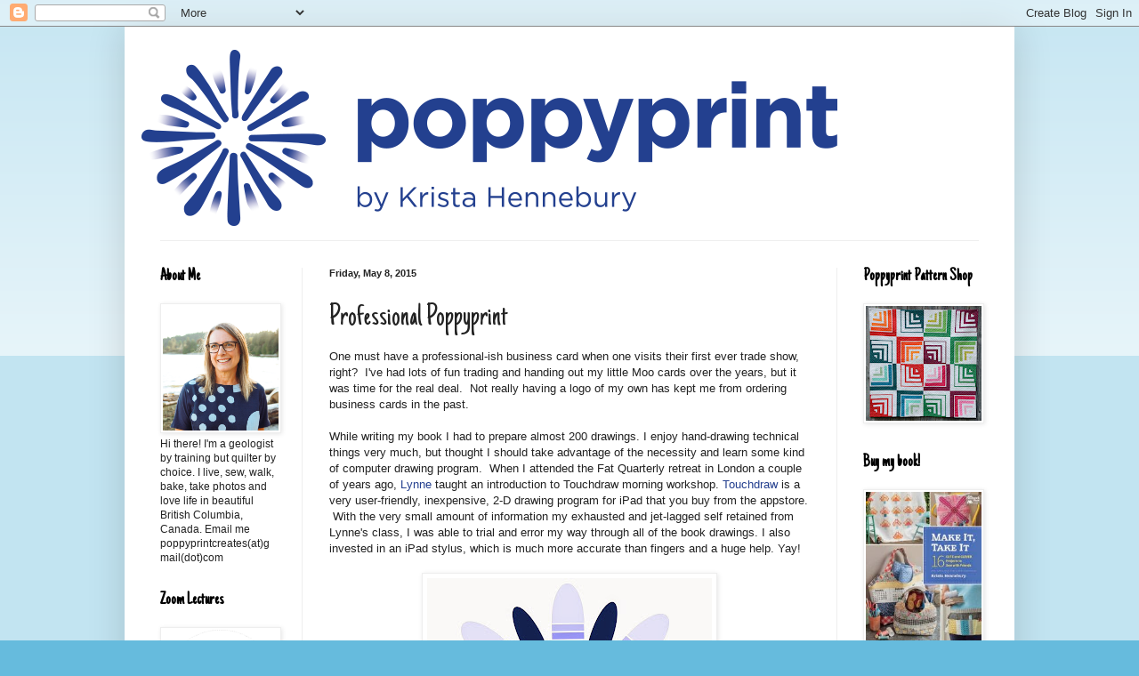

--- FILE ---
content_type: text/html; charset=UTF-8
request_url: https://poppyprintcreates.blogspot.com/2015/05/professional-poppyprint.html?showComment=1431118136738
body_size: 19533
content:
<!DOCTYPE html>
<html class='v2' dir='ltr' xmlns='http://www.w3.org/1999/xhtml' xmlns:b='http://www.google.com/2005/gml/b' xmlns:data='http://www.google.com/2005/gml/data' xmlns:expr='http://www.google.com/2005/gml/expr'>
<head>
<link href='https://www.blogger.com/static/v1/widgets/335934321-css_bundle_v2.css' rel='stylesheet' type='text/css'/>
<meta content='nopin' name='pinterest'/>
<meta content='IE=EmulateIE7' http-equiv='X-UA-Compatible'/>
<meta content='width=1100' name='viewport'/>
<meta content='text/html; charset=UTF-8' http-equiv='Content-Type'/>
<meta content='blogger' name='generator'/>
<link href='https://poppyprintcreates.blogspot.com/favicon.ico' rel='icon' type='image/x-icon'/>
<link href='http://poppyprintcreates.blogspot.com/2015/05/professional-poppyprint.html' rel='canonical'/>
<link rel="alternate" type="application/atom+xml" title="Poppyprint - Atom" href="https://poppyprintcreates.blogspot.com/feeds/posts/default" />
<link rel="alternate" type="application/rss+xml" title="Poppyprint - RSS" href="https://poppyprintcreates.blogspot.com/feeds/posts/default?alt=rss" />
<link rel="service.post" type="application/atom+xml" title="Poppyprint - Atom" href="https://www.blogger.com/feeds/6290439243686089081/posts/default" />

<link rel="alternate" type="application/atom+xml" title="Poppyprint - Atom" href="https://poppyprintcreates.blogspot.com/feeds/1329217712422734133/comments/default" />
<!--Can't find substitution for tag [blog.ieCssRetrofitLinks]-->
<link href='https://blogger.googleusercontent.com/img/b/R29vZ2xl/AVvXsEgwPgWpnE05y6F8WzzZPILDsnfKMZip4tj9W7Yg9gpj0jZctbpkTvfTrYHKxA5RZMCi61YSgmUPB2bVruj3mmyBX5DqYfjCrhX463R8aL78PUF5Dxqt-avficxu17ijXJ-IZxWv8Zc3V0B6/s320/logo+poppyprint.jpg' rel='image_src'/>
<meta content='http://poppyprintcreates.blogspot.com/2015/05/professional-poppyprint.html' property='og:url'/>
<meta content='Professional Poppyprint' property='og:title'/>
<meta content='One must have a professional-ish business card when one visits their first ever trade show, right?  I&#39;ve had lots of fun trading and handing...' property='og:description'/>
<meta content='https://blogger.googleusercontent.com/img/b/R29vZ2xl/AVvXsEgwPgWpnE05y6F8WzzZPILDsnfKMZip4tj9W7Yg9gpj0jZctbpkTvfTrYHKxA5RZMCi61YSgmUPB2bVruj3mmyBX5DqYfjCrhX463R8aL78PUF5Dxqt-avficxu17ijXJ-IZxWv8Zc3V0B6/w1200-h630-p-k-no-nu/logo+poppyprint.jpg' property='og:image'/>
<title>Poppyprint: Professional Poppyprint</title>
<style type='text/css'>@font-face{font-family:'Just Another Hand';font-style:normal;font-weight:400;font-display:swap;src:url(//fonts.gstatic.com/s/justanotherhand/v21/845CNN4-AJyIGvIou-6yJKyptyOpOfr2DGiHSIaxjdU.woff2)format('woff2');unicode-range:U+0100-02BA,U+02BD-02C5,U+02C7-02CC,U+02CE-02D7,U+02DD-02FF,U+0304,U+0308,U+0329,U+1D00-1DBF,U+1E00-1E9F,U+1EF2-1EFF,U+2020,U+20A0-20AB,U+20AD-20C0,U+2113,U+2C60-2C7F,U+A720-A7FF;}@font-face{font-family:'Just Another Hand';font-style:normal;font-weight:400;font-display:swap;src:url(//fonts.gstatic.com/s/justanotherhand/v21/845CNN4-AJyIGvIou-6yJKyptyOpOfr4DGiHSIax.woff2)format('woff2');unicode-range:U+0000-00FF,U+0131,U+0152-0153,U+02BB-02BC,U+02C6,U+02DA,U+02DC,U+0304,U+0308,U+0329,U+2000-206F,U+20AC,U+2122,U+2191,U+2193,U+2212,U+2215,U+FEFF,U+FFFD;}</style>
<style id='page-skin-1' type='text/css'><!--
/*
-----------------------------------------------
Blogger Template Style
Name:     Simple
Designer: Blogger
URL:      www.blogger.com
----------------------------------------------- */
/* Content
----------------------------------------------- */
body {
font: normal normal 12px Arial, Tahoma, Helvetica, FreeSans, sans-serif;
color: #222222;
background: #66bbdd none repeat scroll top left;
padding: 0 40px 40px 40px;
}
html body .region-inner {
min-width: 0;
max-width: 100%;
width: auto;
}
h2 {
font-size: 22px;
}
a:link {
text-decoration:none;
color: #25408f;
}
a:visited {
text-decoration:none;
color: #888888;
}
a:hover {
text-decoration:underline;
color: #33aaff;
}
.body-fauxcolumn-outer .fauxcolumn-inner {
background: transparent url(https://resources.blogblog.com/blogblog/data/1kt/simple/body_gradient_tile_light.png) repeat scroll top left;
_background-image: none;
}
.body-fauxcolumn-outer .cap-top {
position: absolute;
z-index: 1;
height: 400px;
width: 100%;
}
.body-fauxcolumn-outer .cap-top .cap-left {
width: 100%;
background: transparent url(https://resources.blogblog.com/blogblog/data/1kt/simple/gradients_light.png) repeat-x scroll top left;
_background-image: none;
}
.content-outer {
-moz-box-shadow: 0 0 40px rgba(0, 0, 0, .15);
-webkit-box-shadow: 0 0 5px rgba(0, 0, 0, .15);
-goog-ms-box-shadow: 0 0 10px #333333;
box-shadow: 0 0 40px rgba(0, 0, 0, .15);
margin-bottom: 1px;
}
.content-inner {
padding: 10px 10px;
}
.content-inner {
background-color: #ffffff;
}
/* Header
----------------------------------------------- */
.header-outer {
background: transparent none repeat-x scroll 0 -400px;
_background-image: none;
}
.Header h1 {
font: normal normal 60px Arial, Tahoma, Helvetica, FreeSans, sans-serif;
color: #2288bb;
text-shadow: -1px -1px 1px rgba(0, 0, 0, .2);
}
.Header h1 a {
color: #2288bb;
}
.Header .description {
font-size: 140%;
color: #777777;
}
.header-inner .Header .titlewrapper {
padding: 22px 30px;
}
.header-inner .Header .descriptionwrapper {
padding: 0 30px;
}
/* Tabs
----------------------------------------------- */
.tabs-inner .section:first-child {
border-top: 1px solid #eeeeee;
}
.tabs-inner .section:first-child ul {
margin-top: -1px;
border-top: 1px solid #eeeeee;
border-left: 0 solid #eeeeee;
border-right: 0 solid #eeeeee;
}
.tabs-inner .widget ul {
background: #f5f5f5 url(//www.blogblog.com/1kt/simple/gradients_light.png) repeat-x scroll 0 -800px;
_background-image: none;
border-bottom: 1px solid #eeeeee;
margin-top: 0;
margin-left: -30px;
margin-right: -30px;
}
.tabs-inner .widget li a {
display: inline-block;
padding: .6em 1em;
font: normal normal 14px Arial, Tahoma, Helvetica, FreeSans, sans-serif;
color: #999999;
border-left: 1px solid #ffffff;
border-right: 1px solid #eeeeee;
}
.tabs-inner .widget li:first-child a {
border-left: none;
}
.tabs-inner .widget li.selected a, .tabs-inner .widget li a:hover {
color: #000000;
background-color: #eeeeee;
text-decoration: none;
}
/* Columns
----------------------------------------------- */
.main-outer {
border-top: 0 solid #eeeeee;
}
.fauxcolumn-left-outer .fauxcolumn-inner {
border-right: 1px solid #eeeeee;
}
.fauxcolumn-right-outer .fauxcolumn-inner {
border-left: 1px solid #eeeeee;
}
/* Headings
----------------------------------------------- */
div.widget > h2,
div.widget h2.title {
margin: 0 0 1em 0;
font: normal bold 20px Just Another Hand;
color: #000000;
}
/* Widgets
----------------------------------------------- */
.widget .zippy {
color: #999999;
text-shadow: 2px 2px 1px rgba(0, 0, 0, .1);
}
.widget .popular-posts ul {
list-style: none;
}
/* Posts
----------------------------------------------- */
h2.date-header {
font: normal bold 11px Arial, Tahoma, Helvetica, FreeSans, sans-serif;
}
.date-header span {
background-color: transparent;
color: #222222;
padding: inherit;
letter-spacing: inherit;
margin: inherit;
}
.main-inner {
padding-top: 30px;
padding-bottom: 30px;
}
.main-inner .column-center-inner {
padding: 0 15px;
}
.main-inner .column-center-inner .section {
margin: 0 15px;
}
.post {
margin: 0 0 25px 0;
}
h3.post-title, .comments h4 {
font: normal normal 36px Just Another Hand;
margin: .75em 0 0;
}
.post-body {
font-size: 110%;
line-height: 1.4;
position: relative;
}
.post-body img, .post-body .tr-caption-container, .Profile img, .Image img,
.BlogList .item-thumbnail img {
padding: 2px;
background: #ffffff;
border: 1px solid #eeeeee;
-moz-box-shadow: 1px 1px 5px rgba(0, 0, 0, .1);
-webkit-box-shadow: 1px 1px 5px rgba(0, 0, 0, .1);
box-shadow: 1px 1px 5px rgba(0, 0, 0, .1);
}
.post-body img, .post-body .tr-caption-container {
padding: 5px;
}
.post-body .tr-caption-container {
color: #222222;
}
.post-body .tr-caption-container img {
padding: 0;
background: transparent;
border: none;
-moz-box-shadow: 0 0 0 rgba(0, 0, 0, .1);
-webkit-box-shadow: 0 0 0 rgba(0, 0, 0, .1);
box-shadow: 0 0 0 rgba(0, 0, 0, .1);
}
.post-header {
margin: 0 0 1.5em;
line-height: 1.6;
font-size: 90%;
}
.post-footer {
margin: 20px -2px 0;
padding: 5px 10px;
color: #666666;
background-color: #f9f9f9;
border-bottom: 1px solid #eeeeee;
line-height: 1.6;
font-size: 90%;
}
#comments .comment-author {
padding-top: 1.5em;
border-top: 1px solid #eeeeee;
background-position: 0 1.5em;
}
#comments .comment-author:first-child {
padding-top: 0;
border-top: none;
}
.avatar-image-container {
margin: .2em 0 0;
}
#comments .avatar-image-container img {
border: 1px solid #eeeeee;
}
/* Comments
----------------------------------------------- */
.comments .comments-content .icon.blog-author {
background-repeat: no-repeat;
background-image: url([data-uri]);
}
.comments .comments-content .loadmore a {
border-top: 1px solid #999999;
border-bottom: 1px solid #999999;
}
.comments .comment-thread.inline-thread {
background-color: #f9f9f9;
}
.comments .continue {
border-top: 2px solid #999999;
}
/* Accents
---------------------------------------------- */
.section-columns td.columns-cell {
border-left: 1px solid #eeeeee;
}
.blog-pager {
background: transparent none no-repeat scroll top center;
}
.blog-pager-older-link, .home-link,
.blog-pager-newer-link {
background-color: #ffffff;
padding: 5px;
}
.footer-outer {
border-top: 0 dashed #bbbbbb;
}
/* Mobile
----------------------------------------------- */
body.mobile  {
background-size: auto;
}
.mobile .body-fauxcolumn-outer {
background: transparent none repeat scroll top left;
}
.mobile .body-fauxcolumn-outer .cap-top {
background-size: 100% auto;
}
.mobile .content-outer {
-webkit-box-shadow: 0 0 3px rgba(0, 0, 0, .15);
box-shadow: 0 0 3px rgba(0, 0, 0, .15);
}
.mobile .tabs-inner .widget ul {
margin-left: 0;
margin-right: 0;
}
.mobile .post {
margin: 0;
}
.mobile .main-inner .column-center-inner .section {
margin: 0;
}
.mobile .date-header span {
padding: 0.1em 10px;
margin: 0 -10px;
}
.mobile h3.post-title {
margin: 0;
}
.mobile .blog-pager {
background: transparent none no-repeat scroll top center;
}
.mobile .footer-outer {
border-top: none;
}
.mobile .main-inner, .mobile .footer-inner {
background-color: #ffffff;
}
.mobile-index-contents {
color: #222222;
}
.mobile-link-button {
background-color: #25408f;
}
.mobile-link-button a:link, .mobile-link-button a:visited {
color: #ffffff;
}
.mobile .tabs-inner .section:first-child {
border-top: none;
}
.mobile .tabs-inner .PageList .widget-content {
background-color: #eeeeee;
color: #000000;
border-top: 1px solid #eeeeee;
border-bottom: 1px solid #eeeeee;
}
.mobile .tabs-inner .PageList .widget-content .pagelist-arrow {
border-left: 1px solid #eeeeee;
}

--></style>
<style id='template-skin-1' type='text/css'><!--
body {
min-width: 1000px;
}
.content-outer, .content-fauxcolumn-outer, .region-inner {
min-width: 1000px;
max-width: 1000px;
_width: 1000px;
}
.main-inner .columns {
padding-left: 190px;
padding-right: 190px;
}
.main-inner .fauxcolumn-center-outer {
left: 190px;
right: 190px;
/* IE6 does not respect left and right together */
_width: expression(this.parentNode.offsetWidth -
parseInt("190px") -
parseInt("190px") + 'px');
}
.main-inner .fauxcolumn-left-outer {
width: 190px;
}
.main-inner .fauxcolumn-right-outer {
width: 190px;
}
.main-inner .column-left-outer {
width: 190px;
right: 100%;
margin-left: -190px;
}
.main-inner .column-right-outer {
width: 190px;
margin-right: -190px;
}
#layout {
min-width: 0;
}
#layout .content-outer {
min-width: 0;
width: 800px;
}
#layout .region-inner {
min-width: 0;
width: auto;
}
--></style>
<link href='https://www.blogger.com/dyn-css/authorization.css?targetBlogID=6290439243686089081&amp;zx=6c81a74f-e986-40bf-b62c-5df964277fa2' media='none' onload='if(media!=&#39;all&#39;)media=&#39;all&#39;' rel='stylesheet'/><noscript><link href='https://www.blogger.com/dyn-css/authorization.css?targetBlogID=6290439243686089081&amp;zx=6c81a74f-e986-40bf-b62c-5df964277fa2' rel='stylesheet'/></noscript>
<meta name='google-adsense-platform-account' content='ca-host-pub-1556223355139109'/>
<meta name='google-adsense-platform-domain' content='blogspot.com'/>

</head>
<body class='loading variant-pale'>
<div class='navbar section' id='navbar'><div class='widget Navbar' data-version='1' id='Navbar1'><script type="text/javascript">
    function setAttributeOnload(object, attribute, val) {
      if(window.addEventListener) {
        window.addEventListener('load',
          function(){ object[attribute] = val; }, false);
      } else {
        window.attachEvent('onload', function(){ object[attribute] = val; });
      }
    }
  </script>
<div id="navbar-iframe-container"></div>
<script type="text/javascript" src="https://apis.google.com/js/platform.js"></script>
<script type="text/javascript">
      gapi.load("gapi.iframes:gapi.iframes.style.bubble", function() {
        if (gapi.iframes && gapi.iframes.getContext) {
          gapi.iframes.getContext().openChild({
              url: 'https://www.blogger.com/navbar/6290439243686089081?po\x3d1329217712422734133\x26origin\x3dhttps://poppyprintcreates.blogspot.com',
              where: document.getElementById("navbar-iframe-container"),
              id: "navbar-iframe"
          });
        }
      });
    </script><script type="text/javascript">
(function() {
var script = document.createElement('script');
script.type = 'text/javascript';
script.src = '//pagead2.googlesyndication.com/pagead/js/google_top_exp.js';
var head = document.getElementsByTagName('head')[0];
if (head) {
head.appendChild(script);
}})();
</script>
</div></div>
<div class='body-fauxcolumns'>
<div class='fauxcolumn-outer body-fauxcolumn-outer'>
<div class='cap-top'>
<div class='cap-left'></div>
<div class='cap-right'></div>
</div>
<div class='fauxborder-left'>
<div class='fauxborder-right'></div>
<div class='fauxcolumn-inner'>
</div>
</div>
<div class='cap-bottom'>
<div class='cap-left'></div>
<div class='cap-right'></div>
</div>
</div>
</div>
<div class='content'>
<div class='content-fauxcolumns'>
<div class='fauxcolumn-outer content-fauxcolumn-outer'>
<div class='cap-top'>
<div class='cap-left'></div>
<div class='cap-right'></div>
</div>
<div class='fauxborder-left'>
<div class='fauxborder-right'></div>
<div class='fauxcolumn-inner'>
</div>
</div>
<div class='cap-bottom'>
<div class='cap-left'></div>
<div class='cap-right'></div>
</div>
</div>
</div>
<div class='content-outer'>
<div class='content-cap-top cap-top'>
<div class='cap-left'></div>
<div class='cap-right'></div>
</div>
<div class='fauxborder-left content-fauxborder-left'>
<div class='fauxborder-right content-fauxborder-right'></div>
<div class='content-inner'>
<header>
<div class='header-outer'>
<div class='header-cap-top cap-top'>
<div class='cap-left'></div>
<div class='cap-right'></div>
</div>
<div class='fauxborder-left header-fauxborder-left'>
<div class='fauxborder-right header-fauxborder-right'></div>
<div class='region-inner header-inner'>
<div class='header section' id='header'><div class='widget Header' data-version='1' id='Header1'>
<div id='header-inner'>
<a href='https://poppyprintcreates.blogspot.com/' style='display: block'>
<img alt='Poppyprint' height='230px; ' id='Header1_headerimg' src='https://blogger.googleusercontent.com/img/b/R29vZ2xl/AVvXsEieUWgZezcdpk4UpWuA0ExjXQW_QxDHRAjXoCiqv1kthmhZbh0I7c7TUMe8Qx4dB1aMYm0uO1DYVMObwFnMAdQZznOTh_T02YWPj-cDueK-3zObX1uvY-odvI8vwzc6x_WEzmlmBh_9QmkT/s1600/blog+header' style='display: block' width='800px; '/>
</a>
</div>
</div></div>
</div>
</div>
<div class='header-cap-bottom cap-bottom'>
<div class='cap-left'></div>
<div class='cap-right'></div>
</div>
</div>
</header>
<div class='tabs-outer'>
<div class='tabs-cap-top cap-top'>
<div class='cap-left'></div>
<div class='cap-right'></div>
</div>
<div class='fauxborder-left tabs-fauxborder-left'>
<div class='fauxborder-right tabs-fauxborder-right'></div>
<div class='region-inner tabs-inner'>
<div class='tabs no-items section' id='crosscol'></div>
<div class='tabs no-items section' id='crosscol-overflow'></div>
</div>
</div>
<div class='tabs-cap-bottom cap-bottom'>
<div class='cap-left'></div>
<div class='cap-right'></div>
</div>
</div>
<div class='main-outer'>
<div class='main-cap-top cap-top'>
<div class='cap-left'></div>
<div class='cap-right'></div>
</div>
<div class='fauxborder-left main-fauxborder-left'>
<div class='fauxborder-right main-fauxborder-right'></div>
<div class='region-inner main-inner'>
<div class='columns fauxcolumns'>
<div class='fauxcolumn-outer fauxcolumn-center-outer'>
<div class='cap-top'>
<div class='cap-left'></div>
<div class='cap-right'></div>
</div>
<div class='fauxborder-left'>
<div class='fauxborder-right'></div>
<div class='fauxcolumn-inner'>
</div>
</div>
<div class='cap-bottom'>
<div class='cap-left'></div>
<div class='cap-right'></div>
</div>
</div>
<div class='fauxcolumn-outer fauxcolumn-left-outer'>
<div class='cap-top'>
<div class='cap-left'></div>
<div class='cap-right'></div>
</div>
<div class='fauxborder-left'>
<div class='fauxborder-right'></div>
<div class='fauxcolumn-inner'>
</div>
</div>
<div class='cap-bottom'>
<div class='cap-left'></div>
<div class='cap-right'></div>
</div>
</div>
<div class='fauxcolumn-outer fauxcolumn-right-outer'>
<div class='cap-top'>
<div class='cap-left'></div>
<div class='cap-right'></div>
</div>
<div class='fauxborder-left'>
<div class='fauxborder-right'></div>
<div class='fauxcolumn-inner'>
</div>
</div>
<div class='cap-bottom'>
<div class='cap-left'></div>
<div class='cap-right'></div>
</div>
</div>
<!-- corrects IE6 width calculation -->
<div class='columns-inner'>
<div class='column-center-outer'>
<div class='column-center-inner'>
<div class='main section' id='main'><div class='widget Blog' data-version='1' id='Blog1'>
<div class='blog-posts hfeed'>

          <div class="date-outer">
        
<h2 class='date-header'><span>Friday, May 8, 2015</span></h2>

          <div class="date-posts">
        
<div class='post-outer'>
<div class='post hentry uncustomized-post-template' itemprop='blogPost' itemscope='itemscope' itemtype='http://schema.org/BlogPosting'>
<meta content='https://blogger.googleusercontent.com/img/b/R29vZ2xl/AVvXsEgwPgWpnE05y6F8WzzZPILDsnfKMZip4tj9W7Yg9gpj0jZctbpkTvfTrYHKxA5RZMCi61YSgmUPB2bVruj3mmyBX5DqYfjCrhX463R8aL78PUF5Dxqt-avficxu17ijXJ-IZxWv8Zc3V0B6/s320/logo+poppyprint.jpg' itemprop='image_url'/>
<meta content='6290439243686089081' itemprop='blogId'/>
<meta content='1329217712422734133' itemprop='postId'/>
<a name='1329217712422734133'></a>
<h3 class='post-title entry-title' itemprop='name'>
Professional Poppyprint
</h3>
<div class='post-header'>
<div class='post-header-line-1'></div>
</div>
<div class='post-body entry-content' id='post-body-1329217712422734133' itemprop='description articleBody'>
One must have a professional-ish business card when one visits their first ever trade show, right? &nbsp;I've had lots of fun trading and handing out my little Moo cards over the years, but it was time for the real deal. &nbsp;Not really having a logo of my own has kept me from ordering business cards in the past.<br />
<br />
While writing my book I had to prepare almost 200 drawings. I enjoy hand-drawing technical things very much, but thought I should take advantage of the necessity and learn some kind of computer drawing program. &nbsp;When I attended the Fat Quarterly retreat in London a couple of years ago, <a href="http://lilysquilts.blogspot.ca/">Lynne</a> taught an introduction to Touchdraw morning workshop. <a href="http://elevenworks.com/touchdraw/ipad/">Touchdraw</a> is a very user-friendly, inexpensive, 2-D drawing program for iPad that you buy from the appstore. &nbsp;With the very small amount of information my exhausted and jet-lagged self retained from Lynne's class, I was able to trial and error my way through all of the book drawings. I also invested in an iPad stylus, which is much more accurate than fingers and a huge help. Yay!<br />
<br />
<div class="separator" style="clear: both; text-align: center;">
<a href="https://blogger.googleusercontent.com/img/b/R29vZ2xl/AVvXsEgwPgWpnE05y6F8WzzZPILDsnfKMZip4tj9W7Yg9gpj0jZctbpkTvfTrYHKxA5RZMCi61YSgmUPB2bVruj3mmyBX5DqYfjCrhX463R8aL78PUF5Dxqt-avficxu17ijXJ-IZxWv8Zc3V0B6/s1600/logo+poppyprint.jpg" imageanchor="1" style="margin-left: 1em; margin-right: 1em;"><img border="0" height="320" src="https://blogger.googleusercontent.com/img/b/R29vZ2xl/AVvXsEgwPgWpnE05y6F8WzzZPILDsnfKMZip4tj9W7Yg9gpj0jZctbpkTvfTrYHKxA5RZMCi61YSgmUPB2bVruj3mmyBX5DqYfjCrhX463R8aL78PUF5Dxqt-avficxu17ijXJ-IZxWv8Zc3V0B6/s320/logo+poppyprint.jpg" width="320" /></a></div>
<div style="text-align: center;">
<br /></div>
<br />
So, back to the logo. I knew I wanted a stylized poppy print of some kind, so I started with a radial design of elongated ovals. &nbsp;I figured I'd get something basic together, then ask my <a href="http://berenecampbelldesign.com/about/">design guru </a><a href="http://berenecampbelldesign.com/about/">Berene</a> for help. &nbsp;It turns out I was able to draw something all by myself that I liked very much, so I went with it! &nbsp;The ombre is kind of quilty and overall, it is pretty similar to the print you'd get if you used a stamp pad and poppy seed pod to make a print.<br />
<br />
<div style="text-align: center;">
<span id="goog_594028087"></span><span id="goog_594028088"></span><a href="https://www.flickr.com/photos/bluecottage/4787605058" title="poppyprint fabric by Krista Hennebury, on Flickr"><img alt="poppyprint fabric" height="375" src="https://farm5.staticflickr.com/4074/4787605058_7296a9321a.jpg" width="500" /></a><br />
<br />
<a href="https://www.flickr.com/photos/bluecottage/4787605330" title="poppyprint process3 by Krista Hennebury, on Flickr"><img alt="poppyprint process3" height="375" src="https://farm5.staticflickr.com/4082/4787605330_a44636e6f4.jpg" width="500" /></a><br />
<br />
<div style="text-align: left;">
My new cards arrived today and I'm very happy with them! They were ordered on <a href="http://vistaprint.com/">vistaprint.com</a>. The price, quality and ease of designing them right on their website made it a no-brainer for me. I love that you can put a photo on the back of your card and crop it however you like.&nbsp;</div>
<div style="text-align: left;">
<br /></div>
<div style="text-align: center;">
<a href="https://www.flickr.com/photos/bluecottage/17410575651" title="DSC_9881 by Krista Hennebury, on Flickr"><img alt="DSC_9881" height="331" src="https://farm9.staticflickr.com/8792/17410575651_bbd6fb7062.jpg" width="500" /></a></div>
<div style="text-align: center;">
<br /></div>
<div style="text-align: center;">
<a href="https://www.flickr.com/photos/bluecottage/17384929956" title="DSC_9877 by Krista Hennebury, on Flickr"><img alt="DSC_9877" height="331" src="https://farm9.staticflickr.com/8773/17384929956_09723ce923.jpg" width="500" /></a></div>
<div style="text-align: center;">
<br /></div>
<div style="text-align: left;">
I'm going to carry them in this PERFECT needle-felted pouch gifted to me last year by a fellow Circus Mom after the hours and hours we spent sewing together for the <a href="http://poppyprintcreates.blogspot.ca/2013/05/circus-in-wonderland-photo-essay.html">show</a>.</div>
<div style="text-align: left;">
<br /></div>
<div style="text-align: left;">
Ok! I think I'm ready for market. Well, just as soon as I figure out what to say at my schoolhouse. Yikes.</div>
</div>
<div style='clear: both;'></div>
</div>
<div class='post-footer'>
<div class='post-footer-line post-footer-line-1'>
<span class='post-author vcard'>
Posted by
<span class='fn' itemprop='author' itemscope='itemscope' itemtype='http://schema.org/Person'>
<meta content='https://www.blogger.com/profile/08251892807966340175' itemprop='url'/>
<a class='g-profile' href='https://www.blogger.com/profile/08251892807966340175' rel='author' title='author profile'>
<span itemprop='name'>Poppyprint</span>
</a>
</span>
</span>
<span class='post-timestamp'>
at
<meta content='http://poppyprintcreates.blogspot.com/2015/05/professional-poppyprint.html' itemprop='url'/>
<a class='timestamp-link' href='https://poppyprintcreates.blogspot.com/2015/05/professional-poppyprint.html' rel='bookmark' title='permanent link'><abbr class='published' itemprop='datePublished' title='2015-05-08T07:00:00-07:00'>7:00&#8239;AM</abbr></a>
</span>
<span class='post-comment-link'>
</span>
<span class='post-icons'>
<span class='item-action'>
<a href='https://www.blogger.com/email-post/6290439243686089081/1329217712422734133' title='Email Post'>
<img alt='' class='icon-action' height='13' src='https://resources.blogblog.com/img/icon18_email.gif' width='18'/>
</a>
</span>
<span class='item-control blog-admin pid-590138330'>
<a href='https://www.blogger.com/post-edit.g?blogID=6290439243686089081&postID=1329217712422734133&from=pencil' title='Edit Post'>
<img alt='' class='icon-action' height='18' src='https://resources.blogblog.com/img/icon18_edit_allbkg.gif' width='18'/>
</a>
</span>
</span>
<div class='post-share-buttons goog-inline-block'>
</div>
</div>
<div class='post-footer-line post-footer-line-2'>
<span class='post-labels'>
Labels:
<a href='https://poppyprintcreates.blogspot.com/search/label/poppy' rel='tag'>poppy</a>,
<a href='https://poppyprintcreates.blogspot.com/search/label/touchdraw' rel='tag'>touchdraw</a>
</span>
</div>
<div class='post-footer-line post-footer-line-3'>
<span class='post-location'>
</span>
</div>
</div>
</div>
<div class='comments' id='comments'>
<a name='comments'></a>
<h4>16 comments:</h4>
<div id='Blog1_comments-block-wrapper'>
<dl class='avatar-comment-indent' id='comments-block'>
<dt class='comment-author ' id='c961394075306959438'>
<a name='c961394075306959438'></a>
<div class="avatar-image-container vcard"><span dir="ltr"><a href="https://www.blogger.com/profile/17964145784983121165" target="" rel="nofollow" onclick="" class="avatar-hovercard" id="av-961394075306959438-17964145784983121165"><img src="https://resources.blogblog.com/img/blank.gif" width="35" height="35" class="delayLoad" style="display: none;" longdesc="//blogger.googleusercontent.com/img/b/R29vZ2xl/AVvXsEj8oxG5Zs143ukCOki3qcJzV_Z9pgnfCl5KYUS7t7ei57YabZM639QgErbItvvzkATKWKHawHVvF9rdl6Pn84vQbprWXqN-t3NqpajYGP81e6COjCh7NfaknR4WIzTyQIE/s45-c/hat+picture.jpg" alt="" title="paulette">

<noscript><img src="//blogger.googleusercontent.com/img/b/R29vZ2xl/AVvXsEj8oxG5Zs143ukCOki3qcJzV_Z9pgnfCl5KYUS7t7ei57YabZM639QgErbItvvzkATKWKHawHVvF9rdl6Pn84vQbprWXqN-t3NqpajYGP81e6COjCh7NfaknR4WIzTyQIE/s45-c/hat+picture.jpg" width="35" height="35" class="photo" alt=""></noscript></a></span></div>
<a href='https://www.blogger.com/profile/17964145784983121165' rel='nofollow'>paulette</a>
said...
</dt>
<dd class='comment-body' id='Blog1_cmt-961394075306959438'>
<p>
Your cards are perfect but it was your stamped fabrics that made my heart (almost) stop!! I think you NEED to get into fabric design next!!!  You are going to be one busy gal!!<br />Good luck at Market...you are going to knock &#39;em dead!  Take the paddles with you...just sayin&#39;!
</p>
</dd>
<dd class='comment-footer'>
<span class='comment-timestamp'>
<a href='https://poppyprintcreates.blogspot.com/2015/05/professional-poppyprint.html?showComment=1431094940442#c961394075306959438' title='comment permalink'>
Friday, May 08, 2015
</a>
<span class='item-control blog-admin pid-1171275147'>
<a class='comment-delete' href='https://www.blogger.com/comment/delete/6290439243686089081/961394075306959438' title='Delete Comment'>
<img src='https://resources.blogblog.com/img/icon_delete13.gif'/>
</a>
</span>
</span>
</dd>
<dt class='comment-author ' id='c467997566941528598'>
<a name='c467997566941528598'></a>
<div class="avatar-image-container vcard"><span dir="ltr"><a href="https://www.blogger.com/profile/17290766425199467892" target="" rel="nofollow" onclick="" class="avatar-hovercard" id="av-467997566941528598-17290766425199467892"><img src="https://resources.blogblog.com/img/blank.gif" width="35" height="35" class="delayLoad" style="display: none;" longdesc="//blogger.googleusercontent.com/img/b/R29vZ2xl/AVvXsEjNY-0Q1-fIk75jZ0rcEv0RdmsJXwqSQwTm3lNjseDAfyD2sFA3Ge0qEykJmV-qslR1mPvZAQHOPYmPE1jUhxjQPiNaW6u3n_tFv8yg0lZi5CwA9s_3ggglggrXDNBBFuU/s45-c/SunnyDays+avatar.jpg" alt="" title="What Comes Next?">

<noscript><img src="//blogger.googleusercontent.com/img/b/R29vZ2xl/AVvXsEjNY-0Q1-fIk75jZ0rcEv0RdmsJXwqSQwTm3lNjseDAfyD2sFA3Ge0qEykJmV-qslR1mPvZAQHOPYmPE1jUhxjQPiNaW6u3n_tFv8yg0lZi5CwA9s_3ggglggrXDNBBFuU/s45-c/SunnyDays+avatar.jpg" width="35" height="35" class="photo" alt=""></noscript></a></span></div>
<a href='https://www.blogger.com/profile/17290766425199467892' rel='nofollow'>What Comes Next?</a>
said...
</dt>
<dd class='comment-body' id='Blog1_cmt-467997566941528598'>
<p>
It&#39;s a great logo Krista - well done!  I noticed it on IG this morning. Bayou will have a great time at market, I&#39;m sure!
</p>
</dd>
<dd class='comment-footer'>
<span class='comment-timestamp'>
<a href='https://poppyprintcreates.blogspot.com/2015/05/professional-poppyprint.html?showComment=1431103466599#c467997566941528598' title='comment permalink'>
Friday, May 08, 2015
</a>
<span class='item-control blog-admin pid-1262707470'>
<a class='comment-delete' href='https://www.blogger.com/comment/delete/6290439243686089081/467997566941528598' title='Delete Comment'>
<img src='https://resources.blogblog.com/img/icon_delete13.gif'/>
</a>
</span>
</span>
</dd>
<dt class='comment-author ' id='c160191910964314020'>
<a name='c160191910964314020'></a>
<div class="avatar-image-container vcard"><span dir="ltr"><a href="https://www.blogger.com/profile/04706161628403647287" target="" rel="nofollow" onclick="" class="avatar-hovercard" id="av-160191910964314020-04706161628403647287"><img src="https://resources.blogblog.com/img/blank.gif" width="35" height="35" class="delayLoad" style="display: none;" longdesc="//blogger.googleusercontent.com/img/b/R29vZ2xl/AVvXsEglfKbJAfWx5qGKK7tpB0b7pWnRQ8wnXUlg-JQNHWc-cfAc78zpG2BYBwQE--mLS1B5fHOvQ_YD0InaYlUJpwOlIqBYqQlNq4c745k4ExEMNyHUUj7Io5ea-ilArcAa7g/s45-c/badlands.jpg" alt="" title="karen @ badlandsquilts">

<noscript><img src="//blogger.googleusercontent.com/img/b/R29vZ2xl/AVvXsEglfKbJAfWx5qGKK7tpB0b7pWnRQ8wnXUlg-JQNHWc-cfAc78zpG2BYBwQE--mLS1B5fHOvQ_YD0InaYlUJpwOlIqBYqQlNq4c745k4ExEMNyHUUj7Io5ea-ilArcAa7g/s45-c/badlands.jpg" width="35" height="35" class="photo" alt=""></noscript></a></span></div>
<a href='https://www.blogger.com/profile/04706161628403647287' rel='nofollow'>karen @ badlandsquilts</a>
said...
</dt>
<dd class='comment-body' id='Blog1_cmt-160191910964314020'>
<p>
Great graphic logo! And I so love the quilt on the back!
</p>
</dd>
<dd class='comment-footer'>
<span class='comment-timestamp'>
<a href='https://poppyprintcreates.blogspot.com/2015/05/professional-poppyprint.html?showComment=1431104077054#c160191910964314020' title='comment permalink'>
Friday, May 08, 2015
</a>
<span class='item-control blog-admin pid-1500749721'>
<a class='comment-delete' href='https://www.blogger.com/comment/delete/6290439243686089081/160191910964314020' title='Delete Comment'>
<img src='https://resources.blogblog.com/img/icon_delete13.gif'/>
</a>
</span>
</span>
</dd>
<dt class='comment-author ' id='c6580471519767220142'>
<a name='c6580471519767220142'></a>
<div class="avatar-image-container vcard"><span dir="ltr"><a href="https://www.blogger.com/profile/17848104380274247158" target="" rel="nofollow" onclick="" class="avatar-hovercard" id="av-6580471519767220142-17848104380274247158"><img src="https://resources.blogblog.com/img/blank.gif" width="35" height="35" class="delayLoad" style="display: none;" longdesc="//blogger.googleusercontent.com/img/b/R29vZ2xl/AVvXsEiSQ6vdHtUMMNZZ19mbQ4OOW9Fr0V0jdAiATBaZN8r4iIiEPhNhKg_7E3nbwVdQDYaZOC0Wf2MXGIxag18-I7uB_LSpFsEia01p1cRWgqCruOcWN3h4HJwjumvL1fWuvQ/s45-c/*" alt="" title="SarahZ">

<noscript><img src="//blogger.googleusercontent.com/img/b/R29vZ2xl/AVvXsEiSQ6vdHtUMMNZZ19mbQ4OOW9Fr0V0jdAiATBaZN8r4iIiEPhNhKg_7E3nbwVdQDYaZOC0Wf2MXGIxag18-I7uB_LSpFsEia01p1cRWgqCruOcWN3h4HJwjumvL1fWuvQ/s45-c/*" width="35" height="35" class="photo" alt=""></noscript></a></span></div>
<a href='https://www.blogger.com/profile/17848104380274247158' rel='nofollow'>SarahZ</a>
said...
</dt>
<dd class='comment-body' id='Blog1_cmt-6580471519767220142'>
<p>
What a great accomplishment under your belt as you head off to Market! The logo, and cards look super! Have a great time!
</p>
</dd>
<dd class='comment-footer'>
<span class='comment-timestamp'>
<a href='https://poppyprintcreates.blogspot.com/2015/05/professional-poppyprint.html?showComment=1431105486690#c6580471519767220142' title='comment permalink'>
Friday, May 08, 2015
</a>
<span class='item-control blog-admin pid-467531514'>
<a class='comment-delete' href='https://www.blogger.com/comment/delete/6290439243686089081/6580471519767220142' title='Delete Comment'>
<img src='https://resources.blogblog.com/img/icon_delete13.gif'/>
</a>
</span>
</span>
</dd>
<dt class='comment-author ' id='c1771518689153772217'>
<a name='c1771518689153772217'></a>
<div class="avatar-image-container avatar-stock"><span dir="ltr"><a href="https://www.blogger.com/profile/01586041210746148174" target="" rel="nofollow" onclick="" class="avatar-hovercard" id="av-1771518689153772217-01586041210746148174"><img src="//www.blogger.com/img/blogger_logo_round_35.png" width="35" height="35" alt="" title="ann">

</a></span></div>
<a href='https://www.blogger.com/profile/01586041210746148174' rel='nofollow'>ann</a>
said...
</dt>
<dd class='comment-body' id='Blog1_cmt-1771518689153772217'>
<p>
Poppyprint Pro....wow. Now go have fun at quilt Market and keep us up to date with all the shenanigans 
</p>
</dd>
<dd class='comment-footer'>
<span class='comment-timestamp'>
<a href='https://poppyprintcreates.blogspot.com/2015/05/professional-poppyprint.html?showComment=1431106943691#c1771518689153772217' title='comment permalink'>
Friday, May 08, 2015
</a>
<span class='item-control blog-admin pid-52660156'>
<a class='comment-delete' href='https://www.blogger.com/comment/delete/6290439243686089081/1771518689153772217' title='Delete Comment'>
<img src='https://resources.blogblog.com/img/icon_delete13.gif'/>
</a>
</span>
</span>
</dd>
<dt class='comment-author ' id='c6081735551052404466'>
<a name='c6081735551052404466'></a>
<div class="avatar-image-container vcard"><span dir="ltr"><a href="https://www.blogger.com/profile/00286170049276359415" target="" rel="nofollow" onclick="" class="avatar-hovercard" id="av-6081735551052404466-00286170049276359415"><img src="https://resources.blogblog.com/img/blank.gif" width="35" height="35" class="delayLoad" style="display: none;" longdesc="//blogger.googleusercontent.com/img/b/R29vZ2xl/AVvXsEidQPJP7DD-Pf1dydgjRq_tyVSAcELb0SX5rcIIb9sB2r50PpkQdO5AelsFgCBssCmk_sq6Yk5kGXsA6P8Y0uXKHpe-xIzcd_0NH7L2t55NLe0bb3v_cSveUkb6CGTwng/s45-c/IMG_3471.jpg" alt="" title="Debbie">

<noscript><img src="//blogger.googleusercontent.com/img/b/R29vZ2xl/AVvXsEidQPJP7DD-Pf1dydgjRq_tyVSAcELb0SX5rcIIb9sB2r50PpkQdO5AelsFgCBssCmk_sq6Yk5kGXsA6P8Y0uXKHpe-xIzcd_0NH7L2t55NLe0bb3v_cSveUkb6CGTwng/s45-c/IMG_3471.jpg" width="35" height="35" class="photo" alt=""></noscript></a></span></div>
<a href='https://www.blogger.com/profile/00286170049276359415' rel='nofollow'>Debbie</a>
said...
</dt>
<dd class='comment-body' id='Blog1_cmt-6081735551052404466'>
<p>
I love the logo and love it even more that you designed it yourself. You go, girl!
</p>
</dd>
<dd class='comment-footer'>
<span class='comment-timestamp'>
<a href='https://poppyprintcreates.blogspot.com/2015/05/professional-poppyprint.html?showComment=1431118136738#c6081735551052404466' title='comment permalink'>
Friday, May 08, 2015
</a>
<span class='item-control blog-admin pid-1750507517'>
<a class='comment-delete' href='https://www.blogger.com/comment/delete/6290439243686089081/6081735551052404466' title='Delete Comment'>
<img src='https://resources.blogblog.com/img/icon_delete13.gif'/>
</a>
</span>
</span>
</dd>
<dt class='comment-author ' id='c7195391940467845896'>
<a name='c7195391940467845896'></a>
<div class="avatar-image-container avatar-stock"><span dir="ltr"><a href="https://www.blogger.com/profile/05177991521347107396" target="" rel="nofollow" onclick="" class="avatar-hovercard" id="av-7195391940467845896-05177991521347107396"><img src="//www.blogger.com/img/blogger_logo_round_35.png" width="35" height="35" alt="" title="Kirsty @ Bonjour Quilts">

</a></span></div>
<a href='https://www.blogger.com/profile/05177991521347107396' rel='nofollow'>Kirsty @ Bonjour Quilts</a>
said...
</dt>
<dd class='comment-body' id='Blog1_cmt-7195391940467845896'>
<p>
Great job on the cards! Have fun at market and good luck at the shopping spree. It sounds horrible and awesome all at the same time. Look out for ones with pointy elbows. 
</p>
</dd>
<dd class='comment-footer'>
<span class='comment-timestamp'>
<a href='https://poppyprintcreates.blogspot.com/2015/05/professional-poppyprint.html?showComment=1431128169519#c7195391940467845896' title='comment permalink'>
Friday, May 08, 2015
</a>
<span class='item-control blog-admin pid-1924248806'>
<a class='comment-delete' href='https://www.blogger.com/comment/delete/6290439243686089081/7195391940467845896' title='Delete Comment'>
<img src='https://resources.blogblog.com/img/icon_delete13.gif'/>
</a>
</span>
</span>
</dd>
<dt class='comment-author ' id='c5440411202629343317'>
<a name='c5440411202629343317'></a>
<div class="avatar-image-container vcard"><span dir="ltr"><a href="https://www.blogger.com/profile/18175463051620709590" target="" rel="nofollow" onclick="" class="avatar-hovercard" id="av-5440411202629343317-18175463051620709590"><img src="https://resources.blogblog.com/img/blank.gif" width="35" height="35" class="delayLoad" style="display: none;" longdesc="//blogger.googleusercontent.com/img/b/R29vZ2xl/AVvXsEgh7iKNiPRmUc-LrBt1yKAroovOL_OREWXyLSxQjDeMT6yggcb-07tosBVwb03jiOeaEW_gp0BYeZFYuI5lNO0rlfuKoT5IX_JrsvT37QTIG3ykOTL5noqdM2mDV0CKpg/s45-c/5623266155_d4a76f5bc3_b.jpg" alt="" title="felicity">

<noscript><img src="//blogger.googleusercontent.com/img/b/R29vZ2xl/AVvXsEgh7iKNiPRmUc-LrBt1yKAroovOL_OREWXyLSxQjDeMT6yggcb-07tosBVwb03jiOeaEW_gp0BYeZFYuI5lNO0rlfuKoT5IX_JrsvT37QTIG3ykOTL5noqdM2mDV0CKpg/s45-c/5623266155_d4a76f5bc3_b.jpg" width="35" height="35" class="photo" alt=""></noscript></a></span></div>
<a href='https://www.blogger.com/profile/18175463051620709590' rel='nofollow'>felicity</a>
said...
</dt>
<dd class='comment-body' id='Blog1_cmt-5440411202629343317'>
<p>
Gorgeous logo! Well done, you!!
</p>
</dd>
<dd class='comment-footer'>
<span class='comment-timestamp'>
<a href='https://poppyprintcreates.blogspot.com/2015/05/professional-poppyprint.html?showComment=1431128689148#c5440411202629343317' title='comment permalink'>
Friday, May 08, 2015
</a>
<span class='item-control blog-admin pid-2045823133'>
<a class='comment-delete' href='https://www.blogger.com/comment/delete/6290439243686089081/5440411202629343317' title='Delete Comment'>
<img src='https://resources.blogblog.com/img/icon_delete13.gif'/>
</a>
</span>
</span>
</dd>
<dt class='comment-author ' id='c6799285466387921860'>
<a name='c6799285466387921860'></a>
<div class="avatar-image-container vcard"><span dir="ltr"><a href="https://www.blogger.com/profile/16285223648285145607" target="" rel="nofollow" onclick="" class="avatar-hovercard" id="av-6799285466387921860-16285223648285145607"><img src="https://resources.blogblog.com/img/blank.gif" width="35" height="35" class="delayLoad" style="display: none;" longdesc="//blogger.googleusercontent.com/img/b/R29vZ2xl/AVvXsEjAuLUfIWIotphhvbR42c_SjkOymVhzaBuEwXeDDNRAehCqGcZmQ3Vyc0nR13N_qHNRhHL-DrWJJDfYuaAqJFiCI_sXRm_mEajaDMkf1uUf33a-t5prFQYvT9w9T3kulw/s45-c/logo_square+button.png" alt="" title="Leanne">

<noscript><img src="//blogger.googleusercontent.com/img/b/R29vZ2xl/AVvXsEjAuLUfIWIotphhvbR42c_SjkOymVhzaBuEwXeDDNRAehCqGcZmQ3Vyc0nR13N_qHNRhHL-DrWJJDfYuaAqJFiCI_sXRm_mEajaDMkf1uUf33a-t5prFQYvT9w9T3kulw/s45-c/logo_square+button.png" width="35" height="35" class="photo" alt=""></noscript></a></span></div>
<a href='https://www.blogger.com/profile/16285223648285145607' rel='nofollow'>Leanne</a>
said...
</dt>
<dd class='comment-body' id='Blog1_cmt-6799285466387921860'>
<p>
I love the logo and the card bag, you are ready!
</p>
</dd>
<dd class='comment-footer'>
<span class='comment-timestamp'>
<a href='https://poppyprintcreates.blogspot.com/2015/05/professional-poppyprint.html?showComment=1431131343812#c6799285466387921860' title='comment permalink'>
Friday, May 08, 2015
</a>
<span class='item-control blog-admin pid-1385049130'>
<a class='comment-delete' href='https://www.blogger.com/comment/delete/6290439243686089081/6799285466387921860' title='Delete Comment'>
<img src='https://resources.blogblog.com/img/icon_delete13.gif'/>
</a>
</span>
</span>
</dd>
<dt class='comment-author ' id='c643494088852427693'>
<a name='c643494088852427693'></a>
<div class="avatar-image-container vcard"><span dir="ltr"><a href="https://www.blogger.com/profile/16927477648248371423" target="" rel="nofollow" onclick="" class="avatar-hovercard" id="av-643494088852427693-16927477648248371423"><img src="https://resources.blogblog.com/img/blank.gif" width="35" height="35" class="delayLoad" style="display: none;" longdesc="//blogger.googleusercontent.com/img/b/R29vZ2xl/AVvXsEg0DeUpeSe2jwpdRmq0fOKJLMOXIun3wwspo6sM3kfFgzdNlhSOYLZmILQlxIoVxJlNW3w3ghNNUzuD6Xh8qbop5lkMqETN1n4G4dSOaWyirnHoTgmIf0PNyjB03qhEwA/s45-c/P1020792.JPG" alt="" title="Carla">

<noscript><img src="//blogger.googleusercontent.com/img/b/R29vZ2xl/AVvXsEg0DeUpeSe2jwpdRmq0fOKJLMOXIun3wwspo6sM3kfFgzdNlhSOYLZmILQlxIoVxJlNW3w3ghNNUzuD6Xh8qbop5lkMqETN1n4G4dSOaWyirnHoTgmIf0PNyjB03qhEwA/s45-c/P1020792.JPG" width="35" height="35" class="photo" alt=""></noscript></a></span></div>
<a href='https://www.blogger.com/profile/16927477648248371423' rel='nofollow'>Carla</a>
said...
</dt>
<dd class='comment-body' id='Blog1_cmt-643494088852427693'>
<p>
Beautiful cards. Market is amazing. Fasten your seat belt!!
</p>
</dd>
<dd class='comment-footer'>
<span class='comment-timestamp'>
<a href='https://poppyprintcreates.blogspot.com/2015/05/professional-poppyprint.html?showComment=1431143314417#c643494088852427693' title='comment permalink'>
Friday, May 08, 2015
</a>
<span class='item-control blog-admin pid-1765824794'>
<a class='comment-delete' href='https://www.blogger.com/comment/delete/6290439243686089081/643494088852427693' title='Delete Comment'>
<img src='https://resources.blogblog.com/img/icon_delete13.gif'/>
</a>
</span>
</span>
</dd>
<dt class='comment-author ' id='c4621388242856488193'>
<a name='c4621388242856488193'></a>
<div class="avatar-image-container vcard"><span dir="ltr"><a href="https://www.blogger.com/profile/08285581918856735064" target="" rel="nofollow" onclick="" class="avatar-hovercard" id="av-4621388242856488193-08285581918856735064"><img src="https://resources.blogblog.com/img/blank.gif" width="35" height="35" class="delayLoad" style="display: none;" longdesc="//blogger.googleusercontent.com/img/b/R29vZ2xl/AVvXsEjJ2poZNr26dkwhQpp8X4ExI_unA4npf-QwveL4vqk0MavAXTFiwBbQDsjXg6FVazkb29Yo7KdWRq3r6SokG7t2lMhup5_OpndI5lGEESqb5El6FzHJgmqt3N6KcZ4BKn8/s45-c/IMG_0295.JPG" alt="" title="Dianne">

<noscript><img src="//blogger.googleusercontent.com/img/b/R29vZ2xl/AVvXsEjJ2poZNr26dkwhQpp8X4ExI_unA4npf-QwveL4vqk0MavAXTFiwBbQDsjXg6FVazkb29Yo7KdWRq3r6SokG7t2lMhup5_OpndI5lGEESqb5El6FzHJgmqt3N6KcZ4BKn8/s45-c/IMG_0295.JPG" width="35" height="35" class="photo" alt=""></noscript></a></span></div>
<a href='https://www.blogger.com/profile/08285581918856735064' rel='nofollow'>Dianne</a>
said...
</dt>
<dd class='comment-body' id='Blog1_cmt-4621388242856488193'>
<p>
Business card is awesome! Between it and the adorable pouch you are bound to impress ;0)
</p>
</dd>
<dd class='comment-footer'>
<span class='comment-timestamp'>
<a href='https://poppyprintcreates.blogspot.com/2015/05/professional-poppyprint.html?showComment=1431144195894#c4621388242856488193' title='comment permalink'>
Friday, May 08, 2015
</a>
<span class='item-control blog-admin pid-454872775'>
<a class='comment-delete' href='https://www.blogger.com/comment/delete/6290439243686089081/4621388242856488193' title='Delete Comment'>
<img src='https://resources.blogblog.com/img/icon_delete13.gif'/>
</a>
</span>
</span>
</dd>
<dt class='comment-author ' id='c8312512695946492165'>
<a name='c8312512695946492165'></a>
<div class="avatar-image-container vcard"><span dir="ltr"><a href="https://www.blogger.com/profile/13176881247438721622" target="" rel="nofollow" onclick="" class="avatar-hovercard" id="av-8312512695946492165-13176881247438721622"><img src="https://resources.blogblog.com/img/blank.gif" width="35" height="35" class="delayLoad" style="display: none;" longdesc="//blogger.googleusercontent.com/img/b/R29vZ2xl/AVvXsEjrnL2t-_ZAyeoJ7xlF299KJ3gIcbhc65kMN_ts83djx_p0DgidHlXElhHt_Sx2AHpWRQv0GJGBfc0ZMkELOIxRCTFaFU-A8o7yNT5JkDhHb64fcPjwvQ6qeIhmsJ1xVLA/s45-c/*" alt="" title="Debbie">

<noscript><img src="//blogger.googleusercontent.com/img/b/R29vZ2xl/AVvXsEjrnL2t-_ZAyeoJ7xlF299KJ3gIcbhc65kMN_ts83djx_p0DgidHlXElhHt_Sx2AHpWRQv0GJGBfc0ZMkELOIxRCTFaFU-A8o7yNT5JkDhHb64fcPjwvQ6qeIhmsJ1xVLA/s45-c/*" width="35" height="35" class="photo" alt=""></noscript></a></span></div>
<a href='https://www.blogger.com/profile/13176881247438721622' rel='nofollow'>Debbie</a>
said...
</dt>
<dd class='comment-body' id='Blog1_cmt-8312512695946492165'>
<p>
Just perfect!
</p>
</dd>
<dd class='comment-footer'>
<span class='comment-timestamp'>
<a href='https://poppyprintcreates.blogspot.com/2015/05/professional-poppyprint.html?showComment=1431184506663#c8312512695946492165' title='comment permalink'>
Saturday, May 09, 2015
</a>
<span class='item-control blog-admin pid-1033553995'>
<a class='comment-delete' href='https://www.blogger.com/comment/delete/6290439243686089081/8312512695946492165' title='Delete Comment'>
<img src='https://resources.blogblog.com/img/icon_delete13.gif'/>
</a>
</span>
</span>
</dd>
<dt class='comment-author ' id='c7306792667033782122'>
<a name='c7306792667033782122'></a>
<div class="avatar-image-container vcard"><span dir="ltr"><a href="https://www.blogger.com/profile/04059560899969549882" target="" rel="nofollow" onclick="" class="avatar-hovercard" id="av-7306792667033782122-04059560899969549882"><img src="https://resources.blogblog.com/img/blank.gif" width="35" height="35" class="delayLoad" style="display: none;" longdesc="//blogger.googleusercontent.com/img/b/R29vZ2xl/AVvXsEhPE8EHYJ_gUbpexmyERWaG8eCJ-KHsqqgQZFithrorJf1FvFfjynSKfQYjFySvzkI0vE_EPk__rxeQi_c-Dv75I21pIOOKZc7ZJLzrgPlkoFkFZ9T6lZDmTPDQkHSnCek/s45-c/Rene%27+profile+pic.jpg" alt="" title="Rene&amp;#39;">

<noscript><img src="//blogger.googleusercontent.com/img/b/R29vZ2xl/AVvXsEhPE8EHYJ_gUbpexmyERWaG8eCJ-KHsqqgQZFithrorJf1FvFfjynSKfQYjFySvzkI0vE_EPk__rxeQi_c-Dv75I21pIOOKZc7ZJLzrgPlkoFkFZ9T6lZDmTPDQkHSnCek/s45-c/Rene%27+profile+pic.jpg" width="35" height="35" class="photo" alt=""></noscript></a></span></div>
<a href='https://www.blogger.com/profile/04059560899969549882' rel='nofollow'>Rene&#39;</a>
said...
</dt>
<dd class='comment-body' id='Blog1_cmt-7306792667033782122'>
<p>
Your cards are a perfect reflection of you!  Love them!  Good luck at the show!  You&#39;ll be awesome, I have no doubt.
</p>
</dd>
<dd class='comment-footer'>
<span class='comment-timestamp'>
<a href='https://poppyprintcreates.blogspot.com/2015/05/professional-poppyprint.html?showComment=1431185411009#c7306792667033782122' title='comment permalink'>
Saturday, May 09, 2015
</a>
<span class='item-control blog-admin pid-1136624878'>
<a class='comment-delete' href='https://www.blogger.com/comment/delete/6290439243686089081/7306792667033782122' title='Delete Comment'>
<img src='https://resources.blogblog.com/img/icon_delete13.gif'/>
</a>
</span>
</span>
</dd>
<dt class='comment-author ' id='c1703416733644936543'>
<a name='c1703416733644936543'></a>
<div class="avatar-image-container vcard"><span dir="ltr"><a href="https://www.blogger.com/profile/15499045280686831181" target="" rel="nofollow" onclick="" class="avatar-hovercard" id="av-1703416733644936543-15499045280686831181"><img src="https://resources.blogblog.com/img/blank.gif" width="35" height="35" class="delayLoad" style="display: none;" longdesc="//blogger.googleusercontent.com/img/b/R29vZ2xl/AVvXsEijx2tW_CK5o8v1XH5VMehsOpS8cQDsM4q7heAG2VJiaR5-jG9ZIZD50tWsQ7WbVRZ4LcgjkvuZdjoN4eanvMnwWKD6AvcNTP5zMn6eZK3teV7TWseGHNS1qS2Z93gnOZE/s45-c/*" alt="" title="ChristaQuilts">

<noscript><img src="//blogger.googleusercontent.com/img/b/R29vZ2xl/AVvXsEijx2tW_CK5o8v1XH5VMehsOpS8cQDsM4q7heAG2VJiaR5-jG9ZIZD50tWsQ7WbVRZ4LcgjkvuZdjoN4eanvMnwWKD6AvcNTP5zMn6eZK3teV7TWseGHNS1qS2Z93gnOZE/s45-c/*" width="35" height="35" class="photo" alt=""></noscript></a></span></div>
<a href='https://www.blogger.com/profile/15499045280686831181' rel='nofollow'>ChristaQuilts</a>
said...
</dt>
<dd class='comment-body' id='Blog1_cmt-1703416733644936543'>
<p>
Congrats on the new logo - I love it!
</p>
</dd>
<dd class='comment-footer'>
<span class='comment-timestamp'>
<a href='https://poppyprintcreates.blogspot.com/2015/05/professional-poppyprint.html?showComment=1431214150108#c1703416733644936543' title='comment permalink'>
Saturday, May 09, 2015
</a>
<span class='item-control blog-admin pid-198249171'>
<a class='comment-delete' href='https://www.blogger.com/comment/delete/6290439243686089081/1703416733644936543' title='Delete Comment'>
<img src='https://resources.blogblog.com/img/icon_delete13.gif'/>
</a>
</span>
</span>
</dd>
<dt class='comment-author ' id='c961088773186112037'>
<a name='c961088773186112037'></a>
<div class="avatar-image-container vcard"><span dir="ltr"><a href="https://www.blogger.com/profile/08959531120975981672" target="" rel="nofollow" onclick="" class="avatar-hovercard" id="av-961088773186112037-08959531120975981672"><img src="https://resources.blogblog.com/img/blank.gif" width="35" height="35" class="delayLoad" style="display: none;" longdesc="//blogger.googleusercontent.com/img/b/R29vZ2xl/AVvXsEiRpSQCIHmHr14mjBr9HYI9VNdgCBjRXSEFUYScibrzOMkliL0iVCYOjRY5QSqMQYLEXV3DsHMywsIWcWhAFnkj-9702UH6vWbuSyLjFI6g7c74grTg4AmFOdz38phvlSo/s45-c/DSC00329.JPG" alt="" title="LethargicLass">

<noscript><img src="//blogger.googleusercontent.com/img/b/R29vZ2xl/AVvXsEiRpSQCIHmHr14mjBr9HYI9VNdgCBjRXSEFUYScibrzOMkliL0iVCYOjRY5QSqMQYLEXV3DsHMywsIWcWhAFnkj-9702UH6vWbuSyLjFI6g7c74grTg4AmFOdz38phvlSo/s45-c/DSC00329.JPG" width="35" height="35" class="photo" alt=""></noscript></a></span></div>
<a href='https://www.blogger.com/profile/08959531120975981672' rel='nofollow'>LethargicLass</a>
said...
</dt>
<dd class='comment-body' id='Blog1_cmt-961088773186112037'>
<p>
so it never occurred to me that one could print poppies... how lovely!
</p>
</dd>
<dd class='comment-footer'>
<span class='comment-timestamp'>
<a href='https://poppyprintcreates.blogspot.com/2015/05/professional-poppyprint.html?showComment=1431222799034#c961088773186112037' title='comment permalink'>
Saturday, May 09, 2015
</a>
<span class='item-control blog-admin pid-641113506'>
<a class='comment-delete' href='https://www.blogger.com/comment/delete/6290439243686089081/961088773186112037' title='Delete Comment'>
<img src='https://resources.blogblog.com/img/icon_delete13.gif'/>
</a>
</span>
</span>
</dd>
<dt class='comment-author ' id='c6398114344085262683'>
<a name='c6398114344085262683'></a>
<div class="avatar-image-container vcard"><span dir="ltr"><a href="https://www.blogger.com/profile/16698732685656052549" target="" rel="nofollow" onclick="" class="avatar-hovercard" id="av-6398114344085262683-16698732685656052549"><img src="https://resources.blogblog.com/img/blank.gif" width="35" height="35" class="delayLoad" style="display: none;" longdesc="//blogger.googleusercontent.com/img/b/R29vZ2xl/AVvXsEh6z2fX2dX2sxdbEC1M_MQowgyJXitLXmMml6rPziRcRx51T6XgYaxPrDDXzUYCaq2H65hO1Il2bitjgo3JT_L9Bw8VNmb-gs0HANMreVrBgBoWwNSCbTQqx6BT3LCafNk/s45-c/15917765045_0e5327449f_o+copy.jpg" alt="" title="Jessie Fincham">

<noscript><img src="//blogger.googleusercontent.com/img/b/R29vZ2xl/AVvXsEh6z2fX2dX2sxdbEC1M_MQowgyJXitLXmMml6rPziRcRx51T6XgYaxPrDDXzUYCaq2H65hO1Il2bitjgo3JT_L9Bw8VNmb-gs0HANMreVrBgBoWwNSCbTQqx6BT3LCafNk/s45-c/15917765045_0e5327449f_o+copy.jpg" width="35" height="35" class="photo" alt=""></noscript></a></span></div>
<a href='https://www.blogger.com/profile/16698732685656052549' rel='nofollow'>Jessie Fincham</a>
said...
</dt>
<dd class='comment-body' id='Blog1_cmt-6398114344085262683'>
<p>
Good luck Krista! You&#39;ll be great, love the cards too. Touchdraw is fab. Must learn more things with that, I can only grasp the basics so far. xo
</p>
</dd>
<dd class='comment-footer'>
<span class='comment-timestamp'>
<a href='https://poppyprintcreates.blogspot.com/2015/05/professional-poppyprint.html?showComment=1431261932338#c6398114344085262683' title='comment permalink'>
Sunday, May 10, 2015
</a>
<span class='item-control blog-admin pid-1098740947'>
<a class='comment-delete' href='https://www.blogger.com/comment/delete/6290439243686089081/6398114344085262683' title='Delete Comment'>
<img src='https://resources.blogblog.com/img/icon_delete13.gif'/>
</a>
</span>
</span>
</dd>
</dl>
</div>
<p class='comment-footer'>
<a href='https://www.blogger.com/comment/fullpage/post/6290439243686089081/1329217712422734133' onclick='javascript:window.open(this.href, "bloggerPopup", "toolbar=0,location=0,statusbar=1,menubar=0,scrollbars=yes,width=640,height=500"); return false;'>Post a Comment</a>
</p>
</div>
</div>

        </div></div>
      
</div>
<div class='blog-pager' id='blog-pager'>
<span id='blog-pager-newer-link'>
<a class='blog-pager-newer-link' href='https://poppyprintcreates.blogspot.com/2015/05/just-massdropping-in-with-some.html' id='Blog1_blog-pager-newer-link' title='Newer Post'>Newer Post</a>
</span>
<span id='blog-pager-older-link'>
<a class='blog-pager-older-link' href='https://poppyprintcreates.blogspot.com/2015/05/sample-spree-big-tote.html' id='Blog1_blog-pager-older-link' title='Older Post'>Older Post</a>
</span>
<a class='home-link' href='https://poppyprintcreates.blogspot.com/'>Home</a>
</div>
<div class='clear'></div>
<div class='post-feeds'>
<div class='feed-links'>
Subscribe to:
<a class='feed-link' href='https://poppyprintcreates.blogspot.com/feeds/1329217712422734133/comments/default' target='_blank' type='application/atom+xml'>Post Comments (Atom)</a>
</div>
</div>
</div></div>
</div>
</div>
<div class='column-left-outer'>
<div class='column-left-inner'>
<aside>
<div class='sidebar section' id='sidebar-left-1'><div class='widget Image' data-version='1' id='Image8'>
<h2>About Me</h2>
<div class='widget-content'>
<img alt='About Me' height='140' id='Image8_img' src='https://blogger.googleusercontent.com/img/b/R29vZ2xl/AVvXsEg9BtYRkAg1h1OPFYoy3ilv03sQSDOpKfa6YI5kcklp5OctHtANNWhB64UFHnliq3jXaqMp7Cwzm6C7KFUMMwNCYQe5XC9wJG-AZSqWSa6Lk7w10SBaUPWMSbY8Z2YPLNm-TzDBfoE5Jn6v/s1600/KDHheadshotres50.jpeg' width='130'/>
<br/>
<span class='caption'>Hi there! I'm a geologist by training but quilter by choice. I live, sew, walk, bake, take photos and love life in beautiful British Columbia, Canada. Email me poppyprintcreates(at)gmail(dot)com</span>
</div>
<div class='clear'></div>
</div><div class='widget Image' data-version='1' id='Image13'>
<h2>Zoom Lectures</h2>
<div class='widget-content'>
<a href='https://poppyprintcreates.blogspot.com/2020/09/zoom-lectures.html'>
<img alt='Zoom Lectures' height='130' id='Image13_img' src='https://blogger.googleusercontent.com/img/b/R29vZ2xl/AVvXsEiMKw-cef8oURL9PAPIPQrBU_ML4ixbu_0fYGXCtNJUn78kHLyc8rB4mX44DElSdZvy0UWsPoEvh2MsZw4SPTDx3AzCav9VYxNtU_pKvaRRyQEabgq3JK4Ng-0xjJvQmUAHhIzHifQ_0H9W/s1600/D13BD8A8-8F18-460A-BBB5-946CCA151FCB.png' width='130'/>
</a>
<br/>
</div>
<div class='clear'></div>
</div><div class='widget Image' data-version='1' id='Image11'>
<h2>Zoom Workshops</h2>
<div class='widget-content'>
<a href='https://poppyprintcreates.blogspot.com/2020/09/zoom-workshops.html'>
<img alt='Zoom Workshops' height='130' id='Image11_img' src='https://blogger.googleusercontent.com/img/b/R29vZ2xl/AVvXsEioVSO6XT4Ozc3EviQALdKispIwM6kC1kaK-Dxj29ZzV-babsTv0yKhcTeSfbG9uF1DvqFaCt8sdEt6CoeIfxHw1Dqo9jnagBYbqAhG7gyXuse1jF-qU__KwJsAzKxyyNK7A5LajHIIUiqY/s1600/25EC99F4-35C2-4C19-BA1E-9CD2F2E43595.jpeg' width='130'/>
</a>
<br/>
</div>
<div class='clear'></div>
</div><div class='widget Image' data-version='1' id='Image5'>
<h2>Poppyprint Tutorials</h2>
<div class='widget-content'>
<a href='http://poppyprintcreates.blogspot.com/2009/10/tutorial-crop-circle-table-runner.html'>
<img alt='Poppyprint Tutorials' height='128' id='Image5_img' src='https://blogger.googleusercontent.com/img/b/R29vZ2xl/AVvXsEi6zfXZfHzUPp1d7PlbOxdwLkqQQlKqfR1JhRU_R5QWtuMQLNT0VCbW7UCXuwfFLujfGMDq7galDX0-s7c9zz3D8qiKGndHm-WGhVwMwbojFdN2M80lzqEZGs4rizbxssslzev5SiDjxanS/s170/crop+circles.jpg' width='170'/>
</a>
<br/>
</div>
<div class='clear'></div>
</div><div class='widget Image' data-version='1' id='Image9'>
<h2>Use Your Selvages!</h2>
<div class='widget-content'>
<a href='http://www.poppyprintcreates.blogspot.ca/2014/03/selvage-colour-block-tutorial.html'>
<img alt='Use Your Selvages!' height='117' id='Image9_img' src='https://blogger.googleusercontent.com/img/b/R29vZ2xl/AVvXsEiArfasniTuWgcE3glMU0b7G0a7FZMx6yqnuvFGCx2msmFDgAfWGJjC7kPb6KMNcMSxPXwshhpeDDXX0T1lZW7ucvwYIZud2VIceYk72xU4PD_fPd7Z_JUhpJL_NpYpV0Vo8YxUVnW-bFZR/s1600/labeled+selvage+colourblock+tute.jpg' width='180'/>
</a>
<br/>
</div>
<div class='clear'></div>
</div><div class='widget Image' data-version='1' id='Image3'>
<div class='widget-content'>
<a href='http://www.flickr.com/photos/bluecottage/sets/72157626928310163/'>
<img alt='' height='128' id='Image3_img' src='https://blogger.googleusercontent.com/img/b/R29vZ2xl/AVvXsEgJzv_GD_ot-33F5eBRTlvY7v0Ed0zXQyLBD73eZMjKOz_2slBi6aq_RTTWlBlAscLMEOUpk6wi3zSE28qEFCrlAfcpS9GqIjMnGd8Om5sBs8ee1YcLzw5spN2bKDUiUetYwZWv6XKkKxAp/s170/QR+code+button.jpg' width='170'/>
</a>
<br/>
</div>
<div class='clear'></div>
</div><div class='widget Image' data-version='1' id='Image10'>
<div class='widget-content'>
<a href='http://www.flickr.com/photos/bluecottage/sets/72157627380735380/'>
<img alt='' height='128' id='Image10_img' src='https://blogger.googleusercontent.com/img/b/R29vZ2xl/AVvXsEjMYOXLDHufOm7jPDHeXYIrWSlyUjqm47yvVC_19rATBxyEauR0S0jktGo0QtH4neERzFmi9akXvBuRguipSmr4HVmp1ycaXz3RUBJsFJBNKsBMQjzkb0NG9CnwiqtgVV434t1WEELdHJN3/s180/6020251186_752a1673d6_o.jpg' width='170'/>
</a>
<br/>
</div>
<div class='clear'></div>
</div><div class='widget Image' data-version='1' id='Image6'>
<div class='widget-content'>
<a href='http://poppyprintcreates.blogspot.com/2009/11/mini-label-needle-book-tutorial.html'>
<img alt='' height='128' id='Image6_img' src='https://blogger.googleusercontent.com/img/b/R29vZ2xl/AVvXsEg38NuU3w4BXTtrkVSWbng3Dw43EdA3c_EdavJlUhhLeRww5ym9nVBvsXCvFcZmbTbQw2T-zD_4RoDv8E-GuTIsXIKdAlhO9e0mwfR167zfMX8eAX1i23eQXHOfm_GOVdAGgQUrQQJHIdw7/s170/needlebook.jpg' width='170'/>
</a>
<br/>
</div>
<div class='clear'></div>
</div><div class='widget Image' data-version='1' id='Image4'>
<div class='widget-content'>
<a href='http://poppyprintcreates.blogspot.com/2010/02/sweetheart-fabric-stamps-tutorial.html'>
<img alt='' height='128' id='Image4_img' src='https://blogger.googleusercontent.com/img/b/R29vZ2xl/AVvXsEgzjREetqtteRHg8Aev_2RZPlBASHz_urqkvcvOx3qn6aTyNM0tISEiR7_qPN5NFuIE6Sov-8pD-EtX_yvBV82oRUqFOfHmLL75FpM08B3OFD_nE1LMb9Tf2982S-4UDV3adQw8vpO5zqkI/s170/fabric+stamps.jpg' width='170'/>
</a>
<br/>
</div>
<div class='clear'></div>
</div><div class='widget Image' data-version='1' id='Image16'>
<div class='widget-content'>
<a href='http://poppyprintcreates.blogspot.com/2011/01/fusible-quilt-labels-made-easy.html'>
<img alt='' height='128' id='Image16_img' src='https://blogger.googleusercontent.com/img/b/R29vZ2xl/AVvXsEgGgAtIm8TAt0rxI8AFNoCyBUVkM7XXKtWQLO_Tdnm9rHOvtsfWiXuQ8jLW4MwxMtmcR_4T9cCrK-R8NkdijIqQ5I6xGKHUQrEJdF8PycbIdt3vNZNhNeuSCCqjvsIqAAdwz8Baf551B6vI/s170/fusible+labels.jpg' width='170'/>
</a>
<br/>
</div>
<div class='clear'></div>
</div><div class='widget Image' data-version='1' id='Image1'>
<div class='widget-content'>
<a href='http://www.flickr.com/photos/bluecottage/sets/72157626767264984/'>
<img alt='' height='128' id='Image1_img' src='https://blogger.googleusercontent.com/img/b/R29vZ2xl/AVvXsEj281p5159gjvNUL5n0a_Cr_l6qlbDKrtzv8qbKRbmQ4aqZC5LnbpDAImIIPZVjAizaB5HmWufIot4tjPd5xRosj_VwZpsZ48QH_6P91z_R7app-c6SeYBOtMIY3Lo74z9JRm4FRYFG25Ax/s170/concentric+circles.jpg' width='170'/>
</a>
<br/>
</div>
<div class='clear'></div>
</div></div>
</aside>
</div>
</div>
<div class='column-right-outer'>
<div class='column-right-inner'>
<aside>
<div class='sidebar section' id='sidebar-right-1'><div class='widget Image' data-version='1' id='Image2'>
<h2>Poppyprint Pattern Shop</h2>
<div class='widget-content'>
<a href='https://www.etsy.com/ca/shop/Poppyprint'>
<img alt='Poppyprint Pattern Shop' height='129' id='Image2_img' src='https://blogger.googleusercontent.com/img/b/R29vZ2xl/AVvXsEj6WgH_w9DzCG4UlHzdb98mG1qyqjqZ_4OMmCmJ7yEhhK2sAkuL9rFnjpbO8U3g7lkFs-x8szyObMJaaox8t9_1kkEWCOUfkc3ybjQYSIyNpqGNw66v5PaF1fPjpYI-EEL8UtLBzt_i_FlB/s130/RPSHquilt.jpg' width='130'/>
</a>
<br/>
</div>
<div class='clear'></div>
</div><div class='widget Image' data-version='1' id='Image14'>
<h2>Buy my book!</h2>
<div class='widget-content'>
<a href='https://www.etsy.com/ca/listing/800438616/make-it-take-it-16-cute-and-clever?ref=shop_home_active_2&frs=1&crt=1'>
<img alt='Buy my book!' height='168' id='Image14_img' src='https://blogger.googleusercontent.com/img/b/R29vZ2xl/AVvXsEi5x291tzDPPfVgUJsBxGlc1Ww2j6W31AZEcJ8GYCapvk_7EUiS7UF_FX_aPtqusBXb_qqtJnT3TCYY0f51YlmxKGGQkMk-Pe80FHS9fBfl-9Fo2tc9TKsifod6I3aYG8Go_RrB7JJ2Uiuf/s1600/bookcover.jpg' width='130'/>
</a>
<br/>
</div>
<div class='clear'></div>
</div><div class='widget Image' data-version='1' id='Image7'>
<h2>Gorgeous Shot Cottons!</h2>
<div class='widget-content'>
<a href='http://oakshottfabrics.com'>
<img alt='Gorgeous Shot Cottons!' height='145' id='Image7_img' src='https://blogger.googleusercontent.com/img/b/R29vZ2xl/AVvXsEgKrpVZIIouhMwt1vG6dwXDytqYJbn66seQZZzgnqILiiXi3IKpKhldvCoKGOL2EVPXEym3AlhnYA_GjwbbQJtEjyQ2uBjt0UU6bdi4H0hnjWsLK-N7HSWs79f1L0xNxNhEd1Skw73oypCO/s1600/Oakshott-Aruba-button.png' width='130'/>
</a>
<br/>
</div>
<div class='clear'></div>
</div><div class='widget BlogArchive' data-version='1' id='BlogArchive1'>
<h2>Blog Archive</h2>
<div class='widget-content'>
<div id='ArchiveList'>
<div id='BlogArchive1_ArchiveList'>
<select id='BlogArchive1_ArchiveMenu'>
<option value=''>Blog Archive</option>
<option value='https://poppyprintcreates.blogspot.com/2022/01/'>January (1)</option>
<option value='https://poppyprintcreates.blogspot.com/2021/04/'>April (1)</option>
<option value='https://poppyprintcreates.blogspot.com/2020/12/'>December (1)</option>
<option value='https://poppyprintcreates.blogspot.com/2020/11/'>November (1)</option>
<option value='https://poppyprintcreates.blogspot.com/2020/10/'>October (1)</option>
<option value='https://poppyprintcreates.blogspot.com/2020/09/'>September (2)</option>
<option value='https://poppyprintcreates.blogspot.com/2020/04/'>April (1)</option>
<option value='https://poppyprintcreates.blogspot.com/2019/12/'>December (1)</option>
<option value='https://poppyprintcreates.blogspot.com/2019/05/'>May (1)</option>
<option value='https://poppyprintcreates.blogspot.com/2019/04/'>April (1)</option>
<option value='https://poppyprintcreates.blogspot.com/2019/03/'>March (1)</option>
<option value='https://poppyprintcreates.blogspot.com/2019/02/'>February (3)</option>
<option value='https://poppyprintcreates.blogspot.com/2018/12/'>December (1)</option>
<option value='https://poppyprintcreates.blogspot.com/2018/10/'>October (2)</option>
<option value='https://poppyprintcreates.blogspot.com/2018/08/'>August (1)</option>
<option value='https://poppyprintcreates.blogspot.com/2018/07/'>July (2)</option>
<option value='https://poppyprintcreates.blogspot.com/2018/06/'>June (1)</option>
<option value='https://poppyprintcreates.blogspot.com/2018/05/'>May (1)</option>
<option value='https://poppyprintcreates.blogspot.com/2018/02/'>February (1)</option>
<option value='https://poppyprintcreates.blogspot.com/2018/01/'>January (1)</option>
<option value='https://poppyprintcreates.blogspot.com/2017/12/'>December (2)</option>
<option value='https://poppyprintcreates.blogspot.com/2017/11/'>November (2)</option>
<option value='https://poppyprintcreates.blogspot.com/2017/10/'>October (1)</option>
<option value='https://poppyprintcreates.blogspot.com/2017/09/'>September (2)</option>
<option value='https://poppyprintcreates.blogspot.com/2017/08/'>August (1)</option>
<option value='https://poppyprintcreates.blogspot.com/2017/07/'>July (4)</option>
<option value='https://poppyprintcreates.blogspot.com/2017/06/'>June (2)</option>
<option value='https://poppyprintcreates.blogspot.com/2017/04/'>April (4)</option>
<option value='https://poppyprintcreates.blogspot.com/2017/03/'>March (1)</option>
<option value='https://poppyprintcreates.blogspot.com/2017/02/'>February (7)</option>
<option value='https://poppyprintcreates.blogspot.com/2017/01/'>January (2)</option>
<option value='https://poppyprintcreates.blogspot.com/2016/12/'>December (3)</option>
<option value='https://poppyprintcreates.blogspot.com/2016/11/'>November (6)</option>
<option value='https://poppyprintcreates.blogspot.com/2016/10/'>October (1)</option>
<option value='https://poppyprintcreates.blogspot.com/2016/09/'>September (9)</option>
<option value='https://poppyprintcreates.blogspot.com/2016/08/'>August (2)</option>
<option value='https://poppyprintcreates.blogspot.com/2016/07/'>July (2)</option>
<option value='https://poppyprintcreates.blogspot.com/2016/06/'>June (2)</option>
<option value='https://poppyprintcreates.blogspot.com/2016/05/'>May (13)</option>
<option value='https://poppyprintcreates.blogspot.com/2016/04/'>April (4)</option>
<option value='https://poppyprintcreates.blogspot.com/2016/03/'>March (3)</option>
<option value='https://poppyprintcreates.blogspot.com/2016/02/'>February (3)</option>
<option value='https://poppyprintcreates.blogspot.com/2016/01/'>January (6)</option>
<option value='https://poppyprintcreates.blogspot.com/2015/12/'>December (4)</option>
<option value='https://poppyprintcreates.blogspot.com/2015/11/'>November (11)</option>
<option value='https://poppyprintcreates.blogspot.com/2015/10/'>October (6)</option>
<option value='https://poppyprintcreates.blogspot.com/2015/09/'>September (7)</option>
<option value='https://poppyprintcreates.blogspot.com/2015/08/'>August (6)</option>
<option value='https://poppyprintcreates.blogspot.com/2015/07/'>July (4)</option>
<option value='https://poppyprintcreates.blogspot.com/2015/06/'>June (6)</option>
<option value='https://poppyprintcreates.blogspot.com/2015/05/'>May (7)</option>
<option value='https://poppyprintcreates.blogspot.com/2015/04/'>April (14)</option>
<option value='https://poppyprintcreates.blogspot.com/2015/03/'>March (6)</option>
<option value='https://poppyprintcreates.blogspot.com/2015/02/'>February (8)</option>
<option value='https://poppyprintcreates.blogspot.com/2015/01/'>January (6)</option>
<option value='https://poppyprintcreates.blogspot.com/2014/12/'>December (3)</option>
<option value='https://poppyprintcreates.blogspot.com/2014/11/'>November (4)</option>
<option value='https://poppyprintcreates.blogspot.com/2014/10/'>October (5)</option>
<option value='https://poppyprintcreates.blogspot.com/2014/09/'>September (7)</option>
<option value='https://poppyprintcreates.blogspot.com/2014/08/'>August (5)</option>
<option value='https://poppyprintcreates.blogspot.com/2014/07/'>July (5)</option>
<option value='https://poppyprintcreates.blogspot.com/2014/06/'>June (2)</option>
<option value='https://poppyprintcreates.blogspot.com/2014/05/'>May (4)</option>
<option value='https://poppyprintcreates.blogspot.com/2014/04/'>April (1)</option>
<option value='https://poppyprintcreates.blogspot.com/2014/03/'>March (5)</option>
<option value='https://poppyprintcreates.blogspot.com/2014/02/'>February (1)</option>
<option value='https://poppyprintcreates.blogspot.com/2014/01/'>January (1)</option>
<option value='https://poppyprintcreates.blogspot.com/2013/12/'>December (4)</option>
<option value='https://poppyprintcreates.blogspot.com/2013/11/'>November (3)</option>
<option value='https://poppyprintcreates.blogspot.com/2013/10/'>October (6)</option>
<option value='https://poppyprintcreates.blogspot.com/2013/09/'>September (6)</option>
<option value='https://poppyprintcreates.blogspot.com/2013/08/'>August (6)</option>
<option value='https://poppyprintcreates.blogspot.com/2013/07/'>July (8)</option>
<option value='https://poppyprintcreates.blogspot.com/2013/06/'>June (5)</option>
<option value='https://poppyprintcreates.blogspot.com/2013/05/'>May (3)</option>
<option value='https://poppyprintcreates.blogspot.com/2013/04/'>April (5)</option>
<option value='https://poppyprintcreates.blogspot.com/2013/03/'>March (4)</option>
<option value='https://poppyprintcreates.blogspot.com/2013/02/'>February (5)</option>
<option value='https://poppyprintcreates.blogspot.com/2013/01/'>January (8)</option>
<option value='https://poppyprintcreates.blogspot.com/2012/12/'>December (5)</option>
<option value='https://poppyprintcreates.blogspot.com/2012/11/'>November (7)</option>
<option value='https://poppyprintcreates.blogspot.com/2012/10/'>October (7)</option>
<option value='https://poppyprintcreates.blogspot.com/2012/09/'>September (10)</option>
<option value='https://poppyprintcreates.blogspot.com/2012/08/'>August (7)</option>
<option value='https://poppyprintcreates.blogspot.com/2012/07/'>July (8)</option>
<option value='https://poppyprintcreates.blogspot.com/2012/06/'>June (8)</option>
<option value='https://poppyprintcreates.blogspot.com/2012/05/'>May (11)</option>
<option value='https://poppyprintcreates.blogspot.com/2012/04/'>April (13)</option>
<option value='https://poppyprintcreates.blogspot.com/2012/03/'>March (4)</option>
<option value='https://poppyprintcreates.blogspot.com/2012/02/'>February (10)</option>
<option value='https://poppyprintcreates.blogspot.com/2012/01/'>January (10)</option>
<option value='https://poppyprintcreates.blogspot.com/2011/12/'>December (11)</option>
<option value='https://poppyprintcreates.blogspot.com/2011/11/'>November (16)</option>
<option value='https://poppyprintcreates.blogspot.com/2011/10/'>October (17)</option>
<option value='https://poppyprintcreates.blogspot.com/2011/09/'>September (13)</option>
<option value='https://poppyprintcreates.blogspot.com/2011/08/'>August (13)</option>
<option value='https://poppyprintcreates.blogspot.com/2011/07/'>July (17)</option>
<option value='https://poppyprintcreates.blogspot.com/2011/06/'>June (13)</option>
<option value='https://poppyprintcreates.blogspot.com/2011/05/'>May (16)</option>
<option value='https://poppyprintcreates.blogspot.com/2011/04/'>April (16)</option>
<option value='https://poppyprintcreates.blogspot.com/2011/03/'>March (16)</option>
<option value='https://poppyprintcreates.blogspot.com/2011/02/'>February (19)</option>
<option value='https://poppyprintcreates.blogspot.com/2011/01/'>January (16)</option>
<option value='https://poppyprintcreates.blogspot.com/2010/12/'>December (17)</option>
<option value='https://poppyprintcreates.blogspot.com/2010/11/'>November (18)</option>
<option value='https://poppyprintcreates.blogspot.com/2010/10/'>October (21)</option>
<option value='https://poppyprintcreates.blogspot.com/2010/09/'>September (14)</option>
<option value='https://poppyprintcreates.blogspot.com/2010/08/'>August (10)</option>
<option value='https://poppyprintcreates.blogspot.com/2010/07/'>July (11)</option>
<option value='https://poppyprintcreates.blogspot.com/2010/06/'>June (11)</option>
<option value='https://poppyprintcreates.blogspot.com/2010/05/'>May (13)</option>
<option value='https://poppyprintcreates.blogspot.com/2010/04/'>April (19)</option>
<option value='https://poppyprintcreates.blogspot.com/2010/03/'>March (14)</option>
<option value='https://poppyprintcreates.blogspot.com/2010/02/'>February (15)</option>
<option value='https://poppyprintcreates.blogspot.com/2010/01/'>January (15)</option>
<option value='https://poppyprintcreates.blogspot.com/2009/12/'>December (11)</option>
<option value='https://poppyprintcreates.blogspot.com/2009/11/'>November (10)</option>
<option value='https://poppyprintcreates.blogspot.com/2009/10/'>October (15)</option>
<option value='https://poppyprintcreates.blogspot.com/2009/09/'>September (6)</option>
</select>
</div>
</div>
<div class='clear'></div>
</div>
</div><div class='widget Image' data-version='1' id='Image12'>
<div class='widget-content'>
<a href='http://www.vancouvermodernquiltguild.ca/'>
<img alt='' height='154' id='Image12_img' src='https://blogger.googleusercontent.com/img/b/R29vZ2xl/AVvXsEjvBSQeWDOePj_hcHYDgw69scGZHe5OQ0bnogu7gTgseZieN-jNXK9WsFm_QpxDysKclT9CILsJdyYr45VJtVayfHyScEBMUgX_zNnqdGg7mbJNc1m0YpMr_jydd1ZSDg9wdoMHLolaAdZP/s215/VMQG+button.jpg' width='150'/>
</a>
<br/>
</div>
<div class='clear'></div>
</div></div>
</aside>
</div>
</div>
</div>
<div style='clear: both'></div>
<!-- columns -->
</div>
<!-- main -->
</div>
</div>
<div class='main-cap-bottom cap-bottom'>
<div class='cap-left'></div>
<div class='cap-right'></div>
</div>
</div>
<footer>
<div class='footer-outer'>
<div class='footer-cap-top cap-top'>
<div class='cap-left'></div>
<div class='cap-right'></div>
</div>
<div class='fauxborder-left footer-fauxborder-left'>
<div class='fauxborder-right footer-fauxborder-right'></div>
<div class='region-inner footer-inner'>
<div class='foot no-items section' id='footer-1'></div>
<table border='0' cellpadding='0' cellspacing='0' class='section-columns columns-2'>
<tbody>
<tr>
<td class='first columns-cell'>
<div class='foot section' id='footer-2-1'><div class='widget HTML' data-version='1' id='HTML3'>
<div class='widget-content'>
<style type="text/css">
.commentNumber {
  border: 2px solid Black;
  padding: 5px;
  /*Modify the comment number's style here*/
}
</style>
<script type="text/javascript">
(function () {
  var commentList, commentHeader, numBox, i, j;
  commentList = document.getElementById("comments-block");

  if (commentList) {
    commentHeader = commentList.getElementsByTagName("dt");
    for (i = 0, j = commentHeader.length; i < j; i++) {
      numBox = document.createElement("span");
      numBox.className = "commentNumber";
      numBox.appendChild(document.createTextNode(i + 1));
      commentHeader[i].insertBefore(numBox, commentHeader[i].firstChild);
    }
  }//end if (commentList)
}());
</script>>
</div>
<div class='clear'></div>
</div></div>
</td>
<td class='columns-cell'>
<div class='foot section' id='footer-2-2'><div class='widget HTML' data-version='1' id='HTML9'>
<div class='widget-content'>
<a href="http://www.latteloveblog.com/p/blog-directory-map.html" target="_blank"><img border="0" height="85" src="https://blogger.googleusercontent.com/img/b/R29vZ2xl/AVvXsEjf6kmjYDUm86s6N2qBo3Gq7-ZKHUwizi-xdrJ6CVwMUk9V6PX39AMEr3gZJ0X2XgRlYf0CnOPsgxPiKVvZUsYRIOyT6eCh5MEDye1tfxfLY-KOWnJiUn_8MBLS3M7r42As6S34fPIQcwo/s320/bloggermap2.jpg" width="125" /></a>
</div>
<div class='clear'></div>
</div><div class='widget HTML' data-version='1' id='HTML4'>
<div class='widget-content'>
<!-- Site Meter -->
<script type="text/javascript" src="//s27.sitemeter.com/js/counter.js?site=s27poppyprint">
</script>
<noscript>
<a href="http://s27.sitemeter.com/stats.asp?site=s27poppyprint" target="_top">
<img src="https://lh3.googleusercontent.com/blogger_img_proxy/AEn0k_tbPZIoZCXJuJD-PGNT1VI6rCe4YjueCnL_ddf0dfrNFGTm1Ni8NWHr1otFnN_F0iicVjn50_mTAYdEeU84UgahX2kURA5nQK0FqpZdYjO7Dy5dWIJAxkuK=s0-d" alt="Site Meter" border="0"></a>
</noscript>
<!-- Copyright (c)2009 Site Meter -->
</div>
<div class='clear'></div>
</div></div>
</td>
</tr>
</tbody>
</table>
<!-- outside of the include in order to lock Attribution widget -->
<div class='foot section' id='footer-3'><div class='widget Attribution' data-version='1' id='Attribution1'>
<div class='widget-content' style='text-align: center;'>
Simple theme. Powered by <a href='https://www.blogger.com' target='_blank'>Blogger</a>.
</div>
<div class='clear'></div>
</div></div>
</div>
</div>
<div class='footer-cap-bottom cap-bottom'>
<div class='cap-left'></div>
<div class='cap-right'></div>
</div>
</div>
</footer>
<!-- content -->
</div>
</div>
<div class='content-cap-bottom cap-bottom'>
<div class='cap-left'></div>
<div class='cap-right'></div>
</div>
</div>
</div>
<script type='text/javascript'>
    window.setTimeout(function() {
        document.body.className = document.body.className.replace('loading', '');
      }, 10);
  </script>

<script type="text/javascript" src="https://www.blogger.com/static/v1/widgets/2028843038-widgets.js"></script>
<script type='text/javascript'>
window['__wavt'] = 'AOuZoY4SohQQt-vqSqVnvqCQI7r4RwwW1Q:1770029358899';_WidgetManager._Init('//www.blogger.com/rearrange?blogID\x3d6290439243686089081','//poppyprintcreates.blogspot.com/2015/05/professional-poppyprint.html','6290439243686089081');
_WidgetManager._SetDataContext([{'name': 'blog', 'data': {'blogId': '6290439243686089081', 'title': 'Poppyprint', 'url': 'https://poppyprintcreates.blogspot.com/2015/05/professional-poppyprint.html', 'canonicalUrl': 'http://poppyprintcreates.blogspot.com/2015/05/professional-poppyprint.html', 'homepageUrl': 'https://poppyprintcreates.blogspot.com/', 'searchUrl': 'https://poppyprintcreates.blogspot.com/search', 'canonicalHomepageUrl': 'http://poppyprintcreates.blogspot.com/', 'blogspotFaviconUrl': 'https://poppyprintcreates.blogspot.com/favicon.ico', 'bloggerUrl': 'https://www.blogger.com', 'hasCustomDomain': false, 'httpsEnabled': true, 'enabledCommentProfileImages': true, 'gPlusViewType': 'FILTERED_POSTMOD', 'adultContent': false, 'analyticsAccountNumber': '', 'encoding': 'UTF-8', 'locale': 'en', 'localeUnderscoreDelimited': 'en', 'languageDirection': 'ltr', 'isPrivate': false, 'isMobile': false, 'isMobileRequest': false, 'mobileClass': '', 'isPrivateBlog': false, 'isDynamicViewsAvailable': true, 'feedLinks': '\x3clink rel\x3d\x22alternate\x22 type\x3d\x22application/atom+xml\x22 title\x3d\x22Poppyprint - Atom\x22 href\x3d\x22https://poppyprintcreates.blogspot.com/feeds/posts/default\x22 /\x3e\n\x3clink rel\x3d\x22alternate\x22 type\x3d\x22application/rss+xml\x22 title\x3d\x22Poppyprint - RSS\x22 href\x3d\x22https://poppyprintcreates.blogspot.com/feeds/posts/default?alt\x3drss\x22 /\x3e\n\x3clink rel\x3d\x22service.post\x22 type\x3d\x22application/atom+xml\x22 title\x3d\x22Poppyprint - Atom\x22 href\x3d\x22https://www.blogger.com/feeds/6290439243686089081/posts/default\x22 /\x3e\n\n\x3clink rel\x3d\x22alternate\x22 type\x3d\x22application/atom+xml\x22 title\x3d\x22Poppyprint - Atom\x22 href\x3d\x22https://poppyprintcreates.blogspot.com/feeds/1329217712422734133/comments/default\x22 /\x3e\n', 'meTag': '', 'adsenseHostId': 'ca-host-pub-1556223355139109', 'adsenseHasAds': false, 'adsenseAutoAds': false, 'boqCommentIframeForm': true, 'loginRedirectParam': '', 'view': '', 'dynamicViewsCommentsSrc': '//www.blogblog.com/dynamicviews/4224c15c4e7c9321/js/comments.js', 'dynamicViewsScriptSrc': '//www.blogblog.com/dynamicviews/11a96e393c290310', 'plusOneApiSrc': 'https://apis.google.com/js/platform.js', 'disableGComments': true, 'interstitialAccepted': false, 'sharing': {'platforms': [{'name': 'Get link', 'key': 'link', 'shareMessage': 'Get link', 'target': ''}, {'name': 'Facebook', 'key': 'facebook', 'shareMessage': 'Share to Facebook', 'target': 'facebook'}, {'name': 'BlogThis!', 'key': 'blogThis', 'shareMessage': 'BlogThis!', 'target': 'blog'}, {'name': 'X', 'key': 'twitter', 'shareMessage': 'Share to X', 'target': 'twitter'}, {'name': 'Pinterest', 'key': 'pinterest', 'shareMessage': 'Share to Pinterest', 'target': 'pinterest'}, {'name': 'Email', 'key': 'email', 'shareMessage': 'Email', 'target': 'email'}], 'disableGooglePlus': true, 'googlePlusShareButtonWidth': 0, 'googlePlusBootstrap': '\x3cscript type\x3d\x22text/javascript\x22\x3ewindow.___gcfg \x3d {\x27lang\x27: \x27en\x27};\x3c/script\x3e'}, 'hasCustomJumpLinkMessage': false, 'jumpLinkMessage': 'Read more', 'pageType': 'item', 'postId': '1329217712422734133', 'postImageThumbnailUrl': 'https://blogger.googleusercontent.com/img/b/R29vZ2xl/AVvXsEgwPgWpnE05y6F8WzzZPILDsnfKMZip4tj9W7Yg9gpj0jZctbpkTvfTrYHKxA5RZMCi61YSgmUPB2bVruj3mmyBX5DqYfjCrhX463R8aL78PUF5Dxqt-avficxu17ijXJ-IZxWv8Zc3V0B6/s72-c/logo+poppyprint.jpg', 'postImageUrl': 'https://blogger.googleusercontent.com/img/b/R29vZ2xl/AVvXsEgwPgWpnE05y6F8WzzZPILDsnfKMZip4tj9W7Yg9gpj0jZctbpkTvfTrYHKxA5RZMCi61YSgmUPB2bVruj3mmyBX5DqYfjCrhX463R8aL78PUF5Dxqt-avficxu17ijXJ-IZxWv8Zc3V0B6/s320/logo+poppyprint.jpg', 'pageName': 'Professional Poppyprint', 'pageTitle': 'Poppyprint: Professional Poppyprint'}}, {'name': 'features', 'data': {}}, {'name': 'messages', 'data': {'edit': 'Edit', 'linkCopiedToClipboard': 'Link copied to clipboard!', 'ok': 'Ok', 'postLink': 'Post Link'}}, {'name': 'template', 'data': {'name': 'custom', 'localizedName': 'Custom', 'isResponsive': false, 'isAlternateRendering': false, 'isCustom': true, 'variant': 'pale', 'variantId': 'pale'}}, {'name': 'view', 'data': {'classic': {'name': 'classic', 'url': '?view\x3dclassic'}, 'flipcard': {'name': 'flipcard', 'url': '?view\x3dflipcard'}, 'magazine': {'name': 'magazine', 'url': '?view\x3dmagazine'}, 'mosaic': {'name': 'mosaic', 'url': '?view\x3dmosaic'}, 'sidebar': {'name': 'sidebar', 'url': '?view\x3dsidebar'}, 'snapshot': {'name': 'snapshot', 'url': '?view\x3dsnapshot'}, 'timeslide': {'name': 'timeslide', 'url': '?view\x3dtimeslide'}, 'isMobile': false, 'title': 'Professional Poppyprint', 'description': 'One must have a professional-ish business card when one visits their first ever trade show, right? \xa0I\x27ve had lots of fun trading and handing...', 'featuredImage': 'https://blogger.googleusercontent.com/img/b/R29vZ2xl/AVvXsEgwPgWpnE05y6F8WzzZPILDsnfKMZip4tj9W7Yg9gpj0jZctbpkTvfTrYHKxA5RZMCi61YSgmUPB2bVruj3mmyBX5DqYfjCrhX463R8aL78PUF5Dxqt-avficxu17ijXJ-IZxWv8Zc3V0B6/s320/logo+poppyprint.jpg', 'url': 'https://poppyprintcreates.blogspot.com/2015/05/professional-poppyprint.html', 'type': 'item', 'isSingleItem': true, 'isMultipleItems': false, 'isError': false, 'isPage': false, 'isPost': true, 'isHomepage': false, 'isArchive': false, 'isLabelSearch': false, 'postId': 1329217712422734133}}]);
_WidgetManager._RegisterWidget('_NavbarView', new _WidgetInfo('Navbar1', 'navbar', document.getElementById('Navbar1'), {}, 'displayModeFull'));
_WidgetManager._RegisterWidget('_HeaderView', new _WidgetInfo('Header1', 'header', document.getElementById('Header1'), {}, 'displayModeFull'));
_WidgetManager._RegisterWidget('_BlogView', new _WidgetInfo('Blog1', 'main', document.getElementById('Blog1'), {'cmtInteractionsEnabled': false, 'lightboxEnabled': true, 'lightboxModuleUrl': 'https://www.blogger.com/static/v1/jsbin/3314219954-lbx.js', 'lightboxCssUrl': 'https://www.blogger.com/static/v1/v-css/828616780-lightbox_bundle.css'}, 'displayModeFull'));
_WidgetManager._RegisterWidget('_ImageView', new _WidgetInfo('Image8', 'sidebar-left-1', document.getElementById('Image8'), {'resize': true}, 'displayModeFull'));
_WidgetManager._RegisterWidget('_ImageView', new _WidgetInfo('Image13', 'sidebar-left-1', document.getElementById('Image13'), {'resize': true}, 'displayModeFull'));
_WidgetManager._RegisterWidget('_ImageView', new _WidgetInfo('Image11', 'sidebar-left-1', document.getElementById('Image11'), {'resize': true}, 'displayModeFull'));
_WidgetManager._RegisterWidget('_ImageView', new _WidgetInfo('Image5', 'sidebar-left-1', document.getElementById('Image5'), {'resize': false}, 'displayModeFull'));
_WidgetManager._RegisterWidget('_ImageView', new _WidgetInfo('Image9', 'sidebar-left-1', document.getElementById('Image9'), {'resize': true}, 'displayModeFull'));
_WidgetManager._RegisterWidget('_ImageView', new _WidgetInfo('Image3', 'sidebar-left-1', document.getElementById('Image3'), {'resize': false}, 'displayModeFull'));
_WidgetManager._RegisterWidget('_ImageView', new _WidgetInfo('Image10', 'sidebar-left-1', document.getElementById('Image10'), {'resize': false}, 'displayModeFull'));
_WidgetManager._RegisterWidget('_ImageView', new _WidgetInfo('Image6', 'sidebar-left-1', document.getElementById('Image6'), {'resize': false}, 'displayModeFull'));
_WidgetManager._RegisterWidget('_ImageView', new _WidgetInfo('Image4', 'sidebar-left-1', document.getElementById('Image4'), {'resize': false}, 'displayModeFull'));
_WidgetManager._RegisterWidget('_ImageView', new _WidgetInfo('Image16', 'sidebar-left-1', document.getElementById('Image16'), {'resize': false}, 'displayModeFull'));
_WidgetManager._RegisterWidget('_ImageView', new _WidgetInfo('Image1', 'sidebar-left-1', document.getElementById('Image1'), {'resize': false}, 'displayModeFull'));
_WidgetManager._RegisterWidget('_ImageView', new _WidgetInfo('Image2', 'sidebar-right-1', document.getElementById('Image2'), {'resize': true}, 'displayModeFull'));
_WidgetManager._RegisterWidget('_ImageView', new _WidgetInfo('Image14', 'sidebar-right-1', document.getElementById('Image14'), {'resize': true}, 'displayModeFull'));
_WidgetManager._RegisterWidget('_ImageView', new _WidgetInfo('Image7', 'sidebar-right-1', document.getElementById('Image7'), {'resize': true}, 'displayModeFull'));
_WidgetManager._RegisterWidget('_BlogArchiveView', new _WidgetInfo('BlogArchive1', 'sidebar-right-1', document.getElementById('BlogArchive1'), {'languageDirection': 'ltr', 'loadingMessage': 'Loading\x26hellip;'}, 'displayModeFull'));
_WidgetManager._RegisterWidget('_ImageView', new _WidgetInfo('Image12', 'sidebar-right-1', document.getElementById('Image12'), {'resize': false}, 'displayModeFull'));
_WidgetManager._RegisterWidget('_HTMLView', new _WidgetInfo('HTML3', 'footer-2-1', document.getElementById('HTML3'), {}, 'displayModeFull'));
_WidgetManager._RegisterWidget('_HTMLView', new _WidgetInfo('HTML9', 'footer-2-2', document.getElementById('HTML9'), {}, 'displayModeFull'));
_WidgetManager._RegisterWidget('_HTMLView', new _WidgetInfo('HTML4', 'footer-2-2', document.getElementById('HTML4'), {}, 'displayModeFull'));
_WidgetManager._RegisterWidget('_AttributionView', new _WidgetInfo('Attribution1', 'footer-3', document.getElementById('Attribution1'), {}, 'displayModeFull'));
</script>
</body>
</html>